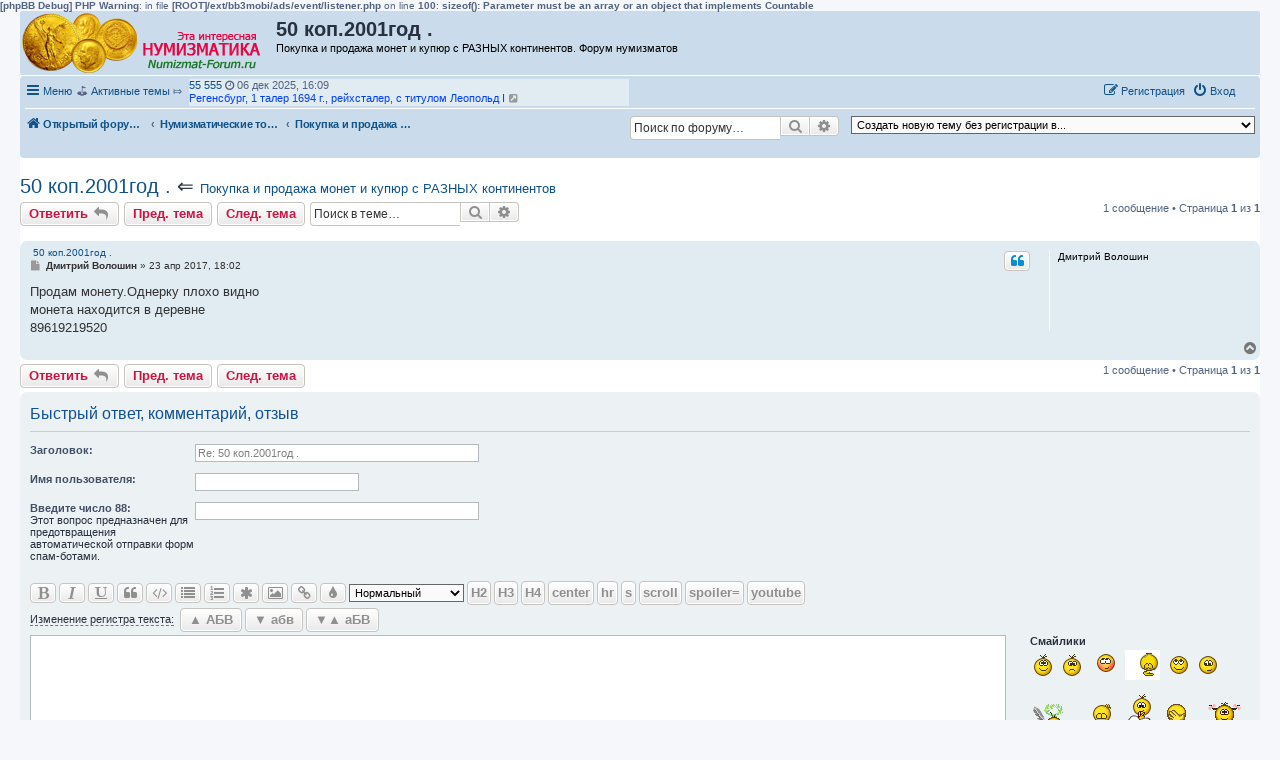

--- FILE ---
content_type: text/html; charset=UTF-8
request_url: https://numizmat-forum.ru/viewtopic.php?t=719
body_size: 20949
content:
<b>[phpBB Debug] PHP Warning</b>: in file <b>[ROOT]/ext/bb3mobi/ads/event/listener.php</b> on line <b>100</b>: <b>sizeof(): Parameter must be an array or an object that implements Countable</b><br />
<!DOCTYPE html>
<html dir="ltr" lang="ru">
<head>
<meta charset="utf-8" />
<meta http-equiv="X-UA-Compatible" content="IE=edge">
<meta name="viewport" content="width=device-width, initial-scale=1" />

<title>50 коп.2001год . - Форум нумизматов</title>

	<link rel="alternate" type="application/atom+xml" title="Канал - Форум нумизматов" href="/feed?sid=44bab35642701a0da15f833e79be6d28">			<link rel="alternate" type="application/atom+xml" title="Канал - Новые темы" href="/feed/topics?sid=44bab35642701a0da15f833e79be6d28">		<link rel="alternate" type="application/atom+xml" title="Канал - Форум - Покупка и продажа монет и купюр с РАЗНЫХ континентов" href="/feed/forum/16?sid=44bab35642701a0da15f833e79be6d28">	<link rel="alternate" type="application/atom+xml" title="Канал - Тема - 50 коп.2001год ." href="/feed/topic/719?sid=44bab35642701a0da15f833e79be6d28">	
	<link rel="canonical" href="https://numizmat-forum.ru/viewtopic.php?t=719">

<!--
	phpBB style name: prosilver
	Based on style:   prosilver (this is the default phpBB3 style)
	Original author:  Tom Beddard ( http://www.subBlue.com/ )
	Modified by:
-->

<link href="./assets/css/font-awesome.min.css?assets_version=139" rel="stylesheet">
<link href="./styles/prosilver/theme/stylesheet.css?assets_version=139" rel="stylesheet">
<link href="./styles/prosilver/theme/ru/stylesheet.css?assets_version=139" rel="stylesheet">




<!--[if lte IE 9]>
	<link href="./styles/prosilver/theme/tweaks.css?assets_version=139" rel="stylesheet">
<![endif]-->

	<link href="https://numizmat-forum.ru/ext/bb3mobi/highslide/highslide.css?assets_version=139" rel="stylesheet" type="text/css" media="screen">
<meta name="description" content="Продам монету.Однерку плохо видно монета находится в деревне 89619219520" />
	<script type="text/javascript" charset="utf-8">
function postimage_customize() {
	if (typeof postimage === "undefined") {
		return;
	}
	postimage.style = postimage.style || {};
	/* Specify different options for the same style separately */
	postimage.style.link["color"] = "red";
	postimage.style.link["text-decoration"] = "underline";
	postimage.style.link["font-size"] = "1.5em";

	/*postimage.style.icon["border"] = "1px solid black";*/
	postimage.style.container["padding"] = "2px";
	/* Add more customizations here as needed */
}
</script>
	
<link href="./ext/bb3mobi/exlinks/styles/all/theme/extlinks.css?assets_version=139" rel="stylesheet" media="screen" />
<link href="./ext/bb3mobi/inlineimg/styles/prosilver/theme/inlineimg.css?assets_version=139" rel="stylesheet" media="screen" />
<link href="./ext/boardtools/quickreply/styles/all/theme/quickreply_main.css?assets_version=139" rel="stylesheet" media="screen" />
<link href="./ext/boardtools/quickreply/styles/all/theme/quickreply.css?assets_version=139" rel="stylesheet" media="screen" />
<link href="./ext/crizzo/maxwidthswitch/styles/prosilver/theme/maxwidthswitch.css?assets_version=139" rel="stylesheet" media="screen" />
<link href="./ext/dmzx/newestmembers/styles/prosilver/theme/newestmembers.css?assets_version=139" rel="stylesheet" media="screen" />
<link href="./ext/galandas/lasttopics/styles/all/theme/style.css?assets_version=139" rel="stylesheet" media="screen" />
<link href="./ext/hifikabin/navbarsearch/styles/prosilver/theme/navbarsearch.css?assets_version=139" rel="stylesheet" media="screen" />
<link href="./ext/phpbb/collapsiblecategories/styles/all/theme/collapsiblecategories.css?assets_version=139" rel="stylesheet" media="screen" />
<link href="./ext/tatiana5/popuppm/styles/all/theme/popuppm.css?assets_version=139" rel="stylesheet" media="screen" />
<link href="./ext/wolfsblvt/highlightunreadposts/styles/all/theme/highlightunreadposts.css?assets_version=139" rel="stylesheet" media="screen" />
<link href="./ext/vse/similartopics/styles/prosilver/theme/similar.css?assets_version=139" rel="stylesheet" media="screen" />
<link href="./ext/vse/topicpreview/styles/all/theme/light.css?assets_version=139" rel="stylesheet" media="screen" />


<style type="text/css">
body { min-width: 840px; }
/* Profile Side Switcher FIX */
@media only screen and (max-width: 700px), only screen and (max-device-width: 700px) {
	.leftsided div.postbody {
		width: 79%!important;
		float: right!important;
	}
	.leftsided .postprofile {
		border-right: 1px solid #fff!important;
		padding-left: 4px;
		width: 20%!important;
		float: left!important;
	}
	.leftsided .postprofile dd, .leftsided .postprofile dt {
		margin: 0 12px 0 0!important;
	}
}
</style>
<script type="text/javascript">
	function countAdClick(id)
	{
		loadXMLDoc('?a=' + id);
	}

	function countAdView(id)
	{
		loadXMLDoc('?a=' + id);
	}

	function loadXMLDoc(url) {
		req = false;
		if(window.XMLHttpRequest) {
			try {
				req = new XMLHttpRequest();
			}
			catch(e) {
				req = false;
			}
		}
		else if(window.ActiveXObject) {
			try {
				req = new ActiveXObject("Msxml2.XMLHTTP");
			}
			catch(e) {
				try {
					req = new ActiveXObject("Microsoft.XMLHTTP");
				}
				catch(e) {
					req = false;
				}
			}
		}
		if(req) {
			req.open("GET", url, true);
			req.send(null);
		}
	}
</script><style type="text/css">
	.expand_quote {
		margin:1em 1px 1em 25px;
		padding:5px;
		text-align:center;
		cursor:pointer;
		position:relative;
		top:-30px;
		z-index:100;
		color:#105289;
		background:linear-gradient(to bottom, rgba(245,245,245,0) 0%, #f5f5f5 50%);
	}
</style>	<style type="text/css">
	<!--
		div.post.unreadpost, #unread + div.post.unreadpost {
			border-color: #EB6B15;
		}
	-->
	</style>

</head>
<body id="phpbb" class="nojs notouch section-viewtopic ltr ">


<div id="wrap" class="wrap">
	<a id="top" class="top-anchor" accesskey="t"></a>
	<div id="page-header">
		<div class="headerbar" role="banner">
					<div class="inner">

			<div id="site-description" class="site-description">
		<a id="logo" class="logo" href="./?sid=44bab35642701a0da15f833e79be6d28" title="Открытый форум нумизматов (без обязательной регистрации)">
					<span class="site_logo"></span>
				</a>
				<h1>50 коп.2001год .</h1>   
				<p>				   Покупка и продажа монет и купюр с РАЗНЫХ континентов. Форум нумизматов				   				</p>

				<p class="skiplink"><a href="#start_here">Перейти к содержимому</a></p>
			</div>









									
			</div>
					</div>
				<div class="navbar" role="navigation">
	<div class="inner">

	<ul id="nav-main" class="nav-main linklist" role="menubar">

		<li id="quick-links" class="quick-links dropdown-container responsive-menu" data-skip-responsive="true">
			<a href="#" class="dropdown-trigger">
				<i class="icon fa-bars fa-fw" aria-hidden="true"></i><span>Меню</span>
			</a>
			<div class="dropdown">
				<div class="pointer"><div class="pointer-inner"></div></div>
				<ul class="dropdown-contents" role="menu">
					
											<li class="separator"></li>
																									<li>
								<a href="./search.php?search_id=unanswered&amp;sid=44bab35642701a0da15f833e79be6d28" role="menuitem">
									<i class="icon fa-file-o fa-fw icon-gray" aria-hidden="true"></i><span>Темы без ответов</span>
								</a>
							</li>
							<li>
								<a href="./search.php?search_id=active_topics&amp;sid=44bab35642701a0da15f833e79be6d28" role="menuitem">
									<i class="icon fa-file-o fa-fw icon-blue" aria-hidden="true"></i><span>Активные темы</span>
								</a>
							</li>
							<li class="separator"></li>
							<li>
								<a href="./search.php?sid=44bab35642701a0da15f833e79be6d28" role="menuitem">
									<i class="icon fa-search fa-fw" aria-hidden="true"></i><span>Поиск</span>
								</a>
							</li>
					
										<li class="separator"></li>

					<a href="./viewtopic.php?t=719&amp;sid=44bab35642701a0da15f833e79be6d28&amp;ver=mobi" title="Мобильная версия"><img style="vertical-align: middle;" src="https://numizmat-forum.ru/ext/bb3mobi/MobileDevices/mobile.gif" alt="Мобильная версия" /> Мобильная версия</a>
				</ul>
			</div>
		</li>

		<li style="margin-top: 3px; margin-left: 20px;" class="rightside small-icon">
    
<div class="ulogin_form">
    <div data-uloginid="" data-ulogin="display=small&fields=first_name,last_name,email&optional=bdate,country,photo,city&providers=vkontakte,odnoklassniki,facebook,mailru&hidden=other&redirect_uri=https%3A%2F%2Fnumizmat-forum.ru%2Fulogin%2Flogin%3Fredirect%3Dhttps%253A%252F%252Fnumizmat-forum.ru%252Fviewtopic.php%253Ft%253D719&callback=uloginCallback"></div>
</div></li>
		﻿	﻿
			<li data-skip-responsive="true">
			&#9971; <a href="/search.php?search_id=active_topics">Активные темы</a> &#10503;

			</li>

			<li data-skip-responsive="true">
				<ul id="vertical-ticker">
                                                <li> <a style="color: #;" href="./memberlist.php?mode=viewprofile&amp;u=2743&amp;sid=44bab35642701a0da15f833e79be6d28">  55 555</a> <i class="fa fa-clock-o"></i> 06 дек 2025, 16:09&nbsp;<a href="./viewtopic.php?t=3682&amp;sid=44bab35642701a0da15f833e79be6d28" title="Регенсбург, 1 талер 1694 г., рейхсталер, с титулом Леопольд I"><span style="color: #0040FF">Регенсбург, 1 талер 1694 г., рейхсталер, с титулом Леопольд I</span></a> <a href="./viewtopic.php?p=8943&amp;sid=44bab35642701a0da15f833e79be6d28#p8943" title="Перейти к последнему сообщению"><i class="icon fa-external-link-square fa-fw icon-lightgray icon-md" aria-hidden="true"></i><span class="sr-only">Перейти к последнему сообщению</span></a></li>
                                                <li> <a style="color: #;" href="./memberlist.php?mode=viewprofile&amp;u=1&amp;sid=44bab35642701a0da15f833e79be6d28">  Анна_0037</a> <i class="fa fa-clock-o"></i> 05 ноя 2025, 21:32&nbsp;<a href="./viewtopic.php?t=3681&amp;sid=44bab35642701a0da15f833e79be6d28" title="Подскажите, сколько может стоить купюра 2014 год"><span style="color: #0040FF">Подскажите, сколько может стоить купюра 2014 год</span></a> <a href="./viewtopic.php?p=8942&amp;sid=44bab35642701a0da15f833e79be6d28#p8942" title="Перейти к последнему сообщению"><i class="icon fa-external-link-square fa-fw icon-lightgray icon-md" aria-hidden="true"></i><span class="sr-only">Перейти к последнему сообщению</span></a></li>
                                                <li> <a style="color: #;" href="./memberlist.php?mode=viewprofile&amp;u=1&amp;sid=44bab35642701a0da15f833e79be6d28">  Игорь 55</a> <i class="fa fa-clock-o"></i> 01 ноя 2025, 22:09&nbsp;<a href="./viewtopic.php?t=3680&amp;sid=44bab35642701a0da15f833e79be6d28" title="Тевтонский орден Мергентхайм, Иоганн Евстах, 1 талер 1625 Нюрнберг"><span style="color: #0040FF">Тевтонский орден Мергентхайм, Иоганн Евстах, 1 талер 1625 Нюрнберг</span></a> <a href="./viewtopic.php?p=8941&amp;sid=44bab35642701a0da15f833e79be6d28#p8941" title="Перейти к последнему сообщению"><i class="icon fa-external-link-square fa-fw icon-lightgray icon-md" aria-hidden="true"></i><span class="sr-only">Перейти к последнему сообщению</span></a></li>
                                                <li> <a style="color: #;" href="./memberlist.php?mode=viewprofile&amp;u=1&amp;sid=44bab35642701a0da15f833e79be6d28">  Игорь 55</a> <i class="fa fa-clock-o"></i> 01 ноя 2025, 16:11&nbsp;<a href="./viewtopic.php?t=3679&amp;sid=44bab35642701a0da15f833e79be6d28" title="Максимилиан III, 1 талер 1618, Рейхсталер, Тевтонец"><span style="color: #0040FF">Максимилиан III, 1 талер 1618, Рейхсталер, Тевтонец</span></a> <a href="./viewtopic.php?p=8940&amp;sid=44bab35642701a0da15f833e79be6d28#p8940" title="Перейти к последнему сообщению"><i class="icon fa-external-link-square fa-fw icon-lightgray icon-md" aria-hidden="true"></i><span class="sr-only">Перейти к последнему сообщению</span></a></li>
                                                <li> <a style="color: #;" href="./memberlist.php?mode=viewprofile&amp;u=1990&amp;sid=44bab35642701a0da15f833e79be6d28">  Слон</a> <i class="fa fa-clock-o"></i> 18 окт 2025, 11:02&nbsp;<a href="./viewtopic.php?t=3678&amp;sid=44bab35642701a0da15f833e79be6d28" title="Стоимость 15 рублей золото 1897 г."><span style="color: #0040FF">Стоимость 15 рублей золото 1897 г.</span></a> <a href="./viewtopic.php?p=8939&amp;sid=44bab35642701a0da15f833e79be6d28#p8939" title="Перейти к последнему сообщению"><i class="icon fa-external-link-square fa-fw icon-lightgray icon-md" aria-hidden="true"></i><span class="sr-only">Перейти к последнему сообщению</span></a></li>
                                                <li> <a style="color: #;" href="./memberlist.php?mode=viewprofile&amp;u=1990&amp;sid=44bab35642701a0da15f833e79be6d28">  Слон</a> <i class="fa fa-clock-o"></i> 15 окт 2025, 17:24&nbsp;<a href="./viewtopic.php?t=3677&amp;sid=44bab35642701a0da15f833e79be6d28" title="Сколько стоит сионтский рубль!!"><span style="color: #0040FF">Сколько стоит сионтский рубль!!</span></a> <a href="./viewtopic.php?p=8937&amp;sid=44bab35642701a0da15f833e79be6d28#p8937" title="Перейти к последнему сообщению"><i class="icon fa-external-link-square fa-fw icon-lightgray icon-md" aria-hidden="true"></i><span class="sr-only">Перейти к последнему сообщению</span></a></li>
                                                <li> <a style="color: #;" href="./memberlist.php?mode=viewprofile&amp;u=1990&amp;sid=44bab35642701a0da15f833e79be6d28">  Слон</a> <i class="fa fa-clock-o"></i> 02 окт 2025, 10:30&nbsp;<a href="./viewtopic.php?t=3676&amp;sid=44bab35642701a0da15f833e79be6d28" title="3 коп 1961"><span style="color: #0040FF">3 коп 1961</span></a> <a href="./viewtopic.php?p=8935&amp;sid=44bab35642701a0da15f833e79be6d28#p8935" title="Перейти к последнему сообщению"><i class="icon fa-external-link-square fa-fw icon-lightgray icon-md" aria-hidden="true"></i><span class="sr-only">Перейти к последнему сообщению</span></a></li>
                                                <li> <a style="color: #;" href="./memberlist.php?mode=viewprofile&amp;u=1&amp;sid=44bab35642701a0da15f833e79be6d28">  AlexFox</a> <i class="fa fa-clock-o"></i> 30 июл 2025, 19:36&nbsp;<a href="./viewtopic.php?t=3675&amp;sid=44bab35642701a0da15f833e79be6d28" title="Помогите с определением стоимости!)"><span style="color: #0040FF">Помогите с определением стоимости!)</span></a> <a href="./viewtopic.php?p=8933&amp;sid=44bab35642701a0da15f833e79be6d28#p8933" title="Перейти к последнему сообщению"><i class="icon fa-external-link-square fa-fw icon-lightgray icon-md" aria-hidden="true"></i><span class="sr-only">Перейти к последнему сообщению</span></a></li>
                                                <li> <a style="color: #;" href="./memberlist.php?mode=viewprofile&amp;u=1&amp;sid=44bab35642701a0da15f833e79be6d28">  AlexFox</a> <i class="fa fa-clock-o"></i> 30 июл 2025, 17:52&nbsp;<a href="./viewtopic.php?t=3674&amp;sid=44bab35642701a0da15f833e79be6d28" title="Помогите с определением стоимости!)"><span style="color: #0040FF">Помогите с определением стоимости!)</span></a> <a href="./viewtopic.php?p=8932&amp;sid=44bab35642701a0da15f833e79be6d28#p8932" title="Перейти к последнему сообщению"><i class="icon fa-external-link-square fa-fw icon-lightgray icon-md" aria-hidden="true"></i><span class="sr-only">Перейти к последнему сообщению</span></a></li>
                                                <li> <a style="color: #;" href="./memberlist.php?mode=viewprofile&amp;u=1990&amp;sid=44bab35642701a0da15f833e79be6d28">  Слон</a> <i class="fa fa-clock-o"></i> 13 июл 2025, 18:55&nbsp;<a href="./viewtopic.php?t=3673&amp;sid=44bab35642701a0da15f833e79be6d28" title="Брак монеты 2 рубля"><span style="color: #0040FF">Брак монеты 2 рубля</span></a> <a href="./viewtopic.php?p=8931&amp;sid=44bab35642701a0da15f833e79be6d28#p8931" title="Перейти к последнему сообщению"><i class="icon fa-external-link-square fa-fw icon-lightgray icon-md" aria-hidden="true"></i><span class="sr-only">Перейти к последнему сообщению</span></a></li>
                                                <li> <a style="color: #;" href="./memberlist.php?mode=viewprofile&amp;u=1990&amp;sid=44bab35642701a0da15f833e79be6d28">  Слон</a> <i class="fa fa-clock-o"></i> 13 июл 2025, 12:17&nbsp;<a href="./viewtopic.php?t=3592&amp;sid=44bab35642701a0da15f833e79be6d28" title="Доброго дня! Скажите, пожалуйста, сколько может стоить?"><span style="color: #0040FF">Доброго дня! Скажите, пожалуйста, сколько может стоить?</span></a> <a href="./viewtopic.php?p=8930&amp;sid=44bab35642701a0da15f833e79be6d28#p8930" title="Перейти к последнему сообщению"><i class="icon fa-external-link-square fa-fw icon-lightgray icon-md" aria-hidden="true"></i><span class="sr-only">Перейти к последнему сообщению</span></a></li>
                                                <li> <a style="color: #;" href="./memberlist.php?mode=viewprofile&amp;u=1&amp;sid=44bab35642701a0da15f833e79be6d28">  Франк</a> <i class="fa fa-clock-o"></i> 08 июл 2025, 06:54&nbsp;<a href="./viewtopic.php?t=3672&amp;sid=44bab35642701a0da15f833e79be6d28" title="Брак монеты"><span style="color: #0040FF">Брак монеты</span></a> <a href="./viewtopic.php?p=8928&amp;sid=44bab35642701a0da15f833e79be6d28#p8928" title="Перейти к последнему сообщению"><i class="icon fa-external-link-square fa-fw icon-lightgray icon-md" aria-hidden="true"></i><span class="sr-only">Перейти к последнему сообщению</span></a></li>
                                                <li> <a style="color: #;" href="./memberlist.php?mode=viewprofile&amp;u=2714&amp;sid=44bab35642701a0da15f833e79be6d28">  AndreiMinsk</a> <i class="fa fa-clock-o"></i> 19 июн 2025, 21:52&nbsp;<a href="./viewtopic.php?t=3593&amp;sid=44bab35642701a0da15f833e79be6d28" title="ООО &quot;Минский Коллекционер&quot;. Ваш партнер в продаже коллекционного материала!"><span style="color: #0040FF">ООО &quot;Минский Коллекционер&quot;. Ваш партнер в продаже коллекционного материала!</span></a> <a href="./viewtopic.php?p=8847&amp;sid=44bab35642701a0da15f833e79be6d28#p8847" title="Перейти к последнему сообщению"><i class="icon fa-external-link-square fa-fw icon-lightgray icon-md" aria-hidden="true"></i><span class="sr-only">Перейти к последнему сообщению</span></a></li>
                                                <li> <a style="color: #;" href="./memberlist.php?mode=viewprofile&amp;u=2712&amp;sid=44bab35642701a0da15f833e79be6d28">  nina</a> <i class="fa fa-clock-o"></i> 04 июн 2025, 13:48&nbsp;<a href="./viewtopic.php?t=2431&amp;sid=44bab35642701a0da15f833e79be6d28" title="Юбилейные и не только монеты на продажу"><span style="color: #0040FF">Юбилейные и не только монеты на продажу</span></a> <a href="./viewtopic.php?p=8845&amp;sid=44bab35642701a0da15f833e79be6d28#p8845" title="Перейти к последнему сообщению"><i class="icon fa-external-link-square fa-fw icon-lightgray icon-md" aria-hidden="true"></i><span class="sr-only">Перейти к последнему сообщению</span></a></li>
                                                <li> <a style="color: #;" href="./memberlist.php?mode=viewprofile&amp;u=1&amp;sid=44bab35642701a0da15f833e79be6d28">  Mx Token</a> <i class="fa fa-clock-o"></i> 26 май 2025, 16:22&nbsp;<a href="./viewtopic.php?t=3591&amp;sid=44bab35642701a0da15f833e79be6d28" title="Что за интересная монета?"><span style="color: #0040FF">Что за интересная монета?</span></a> <a href="./viewtopic.php?p=8844&amp;sid=44bab35642701a0da15f833e79be6d28#p8844" title="Перейти к последнему сообщению"><i class="icon fa-external-link-square fa-fw icon-lightgray icon-md" aria-hidden="true"></i><span class="sr-only">Перейти к последнему сообщению</span></a></li>
                                                </ul>
			</li>



				
			<li class="rightside"  data-skip-responsive="true">
			<a href="./ucp.php?mode=login&amp;redirect=viewtopic.php%3Ft%3D719&amp;sid=44bab35642701a0da15f833e79be6d28" title="Вход" accesskey="x" role="menuitem">
				<i class="icon fa-power-off fa-fw" aria-hidden="true"></i><span>Вход</span>
			</a>
		</li>
					<li class="rightside" data-skip-responsive="true">
				<a href="./ucp.php?mode=register&amp;sid=44bab35642701a0da15f833e79be6d28" role="menuitem">
					<i class="icon fa-pencil-square-o  fa-fw" aria-hidden="true"></i><span>Регистрация</span>
				</a>
			</li>
						</ul>

	<ul id="nav-breadcrumbs" class="nav-breadcrumbs linklist navlinks" role="menubar">
				
		
		<li class="breadcrumbs" itemscope itemtype="https://schema.org/BreadcrumbList">

			
							<span class="crumb" itemtype="https://schema.org/ListItem" itemprop="itemListElement" itemscope><a itemprop="item" href="./?sid=44bab35642701a0da15f833e79be6d28" accesskey="h" data-navbar-reference="index"><i class="icon fa-home fa-fw"></i><span itemprop="name">Открытый форум нумизматов (без обязательной регистрации)</span></a><meta itemprop="position" content="1" /></span>

											
								<span class="crumb" itemtype="https://schema.org/ListItem" itemprop="itemListElement" itemscope data-forum-id="29"><a itemprop="item" href="./viewforum.php?f=29&amp;sid=44bab35642701a0da15f833e79be6d28"><span itemprop="name">Нумизматические товары</span></a><meta itemprop="position" content="2" /></span>
															
								<span class="crumb" itemtype="https://schema.org/ListItem" itemprop="itemListElement" itemscope data-forum-id="16"><a itemprop="item" href="./viewforum.php?f=16&amp;sid=44bab35642701a0da15f833e79be6d28"><span itemprop="name">Покупка и продажа монет и купюр с РАЗНЫХ континентов</span></a><meta itemprop="position" content="3" /></span>
							
					</li>

		<li class="right rightside"><select onchange="document.location.href = this.options[this.selectedIndex].value;"><option value="-1">Создать новую тему без регистрации в...</option><option value="./posting.php?mode=post&amp;f=29&amp;sid=44bab35642701a0da15f833e79be6d28">Нумизматические товары</option><option value="./posting.php?mode=post&amp;f=16&amp;sid=44bab35642701a0da15f833e79be6d28">&nbsp; &nbsp;Покупка и продажа монет и купюр с РАЗНЫХ континентов</option><option value="./posting.php?mode=post&amp;f=15&amp;sid=44bab35642701a0da15f833e79be6d28">&nbsp; &nbsp;&nbsp; &nbsp;Оценка стоимости монет</option><option value="./posting.php?mode=post&amp;f=30&amp;sid=44bab35642701a0da15f833e79be6d28" disabled="disabled" class="disabled-option">&nbsp; &nbsp;Покупка, продажа нумизматической литературы</option><option value="./posting.php?mode=post&amp;f=31&amp;sid=44bab35642701a0da15f833e79be6d28" disabled="disabled" class="disabled-option">&nbsp; &nbsp;Покупка, продажа прочих нумизматических товаров</option><option value="./posting.php?mode=post&amp;f=18&amp;sid=44bab35642701a0da15f833e79be6d28">Что за монета? Что за купюра?</option><option value="./posting.php?mode=post&amp;f=33&amp;sid=44bab35642701a0da15f833e79be6d28">&nbsp; &nbsp;Что за монета? Что за купюра?</option><option value="./posting.php?mode=post&amp;f=28&amp;sid=44bab35642701a0da15f833e79be6d28">Русские монеты</option><option value="./posting.php?mode=post&amp;f=27&amp;sid=44bab35642701a0da15f833e79be6d28" disabled="disabled" class="disabled-option">&nbsp; &nbsp;Покупка и продажа РОССИЙСКИХ и СОВЕТСКИХ монет и купюр</option><option value="./posting.php?mode=post&amp;f=49&amp;sid=44bab35642701a0da15f833e79be6d28" disabled="disabled" class="disabled-option">&nbsp; &nbsp;Оценка стоимости РОССИЙСКИХ и СОВЕТСКИХ монет и купюр</option><option value="./posting.php?mode=post&amp;f=34&amp;sid=44bab35642701a0da15f833e79be6d28">Монеты и купюры Европы</option><option value="./posting.php?mode=post&amp;f=17&amp;sid=44bab35642701a0da15f833e79be6d28" disabled="disabled" class="disabled-option">&nbsp; &nbsp;Покупка и продажа ЕВРОПЕЙСКИХ монет и купюр</option><option value="./posting.php?mode=post&amp;f=35&amp;sid=44bab35642701a0da15f833e79be6d28" disabled="disabled" class="disabled-option">&nbsp; &nbsp;Оценка стоимости ЕВРОПЕЙСКИХ монет и купюр</option><option value="./posting.php?mode=post&amp;f=36&amp;sid=44bab35642701a0da15f833e79be6d28">Монеты и купюры Азии</option><option value="./posting.php?mode=post&amp;f=37&amp;sid=44bab35642701a0da15f833e79be6d28" disabled="disabled" class="disabled-option">&nbsp; &nbsp;Покупка и продажа АЗИАТСКИХ монет и купюр</option><option value="./posting.php?mode=post&amp;f=38&amp;sid=44bab35642701a0da15f833e79be6d28" disabled="disabled" class="disabled-option">&nbsp; &nbsp;Оценка стоимости АЗИАТСКИХ монет и купюр</option><option value="./posting.php?mode=post&amp;f=39&amp;sid=44bab35642701a0da15f833e79be6d28">Монеты и купюры Северной Америки</option><option value="./posting.php?mode=post&amp;f=40&amp;sid=44bab35642701a0da15f833e79be6d28" disabled="disabled" class="disabled-option">&nbsp; &nbsp;Покупка и продажа СЕВЕРОАМЕРИКАНСКИХ монет и купюр</option><option value="./posting.php?mode=post&amp;f=21&amp;sid=44bab35642701a0da15f833e79be6d28" disabled="disabled" class="disabled-option">&nbsp; &nbsp;Оценка стоимости СЕВЕРОАМЕРИКАНСКИХ монет и купюр</option><option value="./posting.php?mode=post&amp;f=41&amp;sid=44bab35642701a0da15f833e79be6d28">Монеты и купюры Южной Америки</option><option value="./posting.php?mode=post&amp;f=42&amp;sid=44bab35642701a0da15f833e79be6d28" disabled="disabled" class="disabled-option">&nbsp; &nbsp;Покупка и продажа ЮЖНОАМЕРИКАНСКИХ монет и купюр</option><option value="./posting.php?mode=post&amp;f=22&amp;sid=44bab35642701a0da15f833e79be6d28" disabled="disabled" class="disabled-option">&nbsp; &nbsp;Оценка стоимости ЮЖНОАМЕРИКАНСКИХ монет и купюр</option><option value="./posting.php?mode=post&amp;f=43&amp;sid=44bab35642701a0da15f833e79be6d28">Монеты и купюры Центральной Америки</option><option value="./posting.php?mode=post&amp;f=44&amp;sid=44bab35642701a0da15f833e79be6d28" disabled="disabled" class="disabled-option">&nbsp; &nbsp;Покупка и продажа ЦЕНТРАЛЬНОАМЕРИКАНСКИХ монет и купюр</option><option value="./posting.php?mode=post&amp;f=23&amp;sid=44bab35642701a0da15f833e79be6d28" disabled="disabled" class="disabled-option">&nbsp; &nbsp;Оценка стоимости ЦЕНТРАЛЬНОАМЕРИКАНСКИХ монет и купюр</option><option value="./posting.php?mode=post&amp;f=45&amp;sid=44bab35642701a0da15f833e79be6d28">Монеты и купюры Африки</option><option value="./posting.php?mode=post&amp;f=46&amp;sid=44bab35642701a0da15f833e79be6d28" disabled="disabled" class="disabled-option">&nbsp; &nbsp;Покупка и продажа АФРИКАНСКИХ монет и купюр</option><option value="./posting.php?mode=post&amp;f=20&amp;sid=44bab35642701a0da15f833e79be6d28" disabled="disabled" class="disabled-option">&nbsp; &nbsp;Оценка стоимости АФРИКАНСКИХ монет и купюр</option><option value="./posting.php?mode=post&amp;f=47&amp;sid=44bab35642701a0da15f833e79be6d28">Монеты и купюры Австралии и Океании</option><option value="./posting.php?mode=post&amp;f=48&amp;sid=44bab35642701a0da15f833e79be6d28" disabled="disabled" class="disabled-option">&nbsp; &nbsp;Покупка и продажа АВСТРАЛИЙСКИХ и ОКЕАНИЧЕСКИХ монет и купюр</option><option value="./posting.php?mode=post&amp;f=19&amp;sid=44bab35642701a0da15f833e79be6d28" disabled="disabled" class="disabled-option">&nbsp; &nbsp;Оценка стоимости АВСТРАЛИЙСКИХ и ОКЕАНИЧЕСКИХ монет и купюр</option><option value="./posting.php?mode=post&amp;f=26&amp;sid=44bab35642701a0da15f833e79be6d28">Нумизматическая литература</option><option value="./posting.php?mode=post&amp;f=24&amp;sid=44bab35642701a0da15f833e79be6d28" disabled="disabled" class="disabled-option">&nbsp; &nbsp;Нумизматическая литература</option><option value="./posting.php?mode=post&amp;f=5&amp;sid=44bab35642701a0da15f833e79be6d28">Беседка для нумизматов</option><option value="./posting.php?mode=post&amp;f=9&amp;sid=44bab35642701a0da15f833e79be6d28" disabled="disabled" class="disabled-option">&nbsp; &nbsp;Монетный двор</option><option value="./posting.php?mode=post&amp;f=25&amp;sid=44bab35642701a0da15f833e79be6d28">Вопросы и предложения по работе форума</option></select></li>	<li id="search-box" class="search-box rightside responsive-hide">
		<form action="./search.php?sid=44bab35642701a0da15f833e79be6d28" method="get" id="search">
	<fieldset>
		<input name="keywords" id="keyword" type="search" maxlength="128" title="Ключевые слова" class="inputbox search tiny" size="20" value="" placeholder="Поиск по форуму…" >
			<button class="button button-search" type="submit" title="Поиск">
			<i class="icon fa-search fa-fw" aria-hidden="true"></i><span class="sr-only">Поиск</span>
			</button>
		<a href="./search.php?sid=44bab35642701a0da15f833e79be6d28" class="button button-search-end" title="Расширенный поиск">
			<i class="icon fa-cog fa-fw" aria-hidden="true"></i><span class="sr-only">Расширенный поиск</span>
		</a>
	</fieldset>
</form>
	</li>
	<li class="rightside responsive-search">
		<a href="./search.php?sid=44bab35642701a0da15f833e79be6d28" title="Параметры расширенного поиска" role="menuitem">
			<i class="icon fa-search fa-fw" aria-hidden="true"></i><span class="sr-only">Поиск</span>
		</a>
	</li>

			</ul>

	</div>
</div>
	</div>

	<style type="text/css">
    #ulogin-message-box {
        font-size: 12px;
        background-color: #ECF1F3;
        padding: 5px 10px;
        border-radius: 7px;
        margin: 3px 0;
        display: none;
    }

    #ulogin-message-box.message_error {
        background-color: #EFC0C0;
    }

    #ulogin-message-box.message_success {
        background-color: #ECF3ED;
    }
</style>

<div id="ulogin-message-box"></div>
	<a id="start_here" class="anchor"></a>
	<div id="page-body" class="page-body" role="main">
		
		


	

<h2 class="topic-title"><a href="./viewtopic.php?t=719&amp;sid=44bab35642701a0da15f833e79be6d28">50 коп.2001год .</a> &lArr; <font size = "2"><a href="./viewforum.php?f=16&amp;sid=44bab35642701a0da15f833e79be6d28">Покупка и продажа монет и купюр с РАЗНЫХ континентов</a> </font></h2>
<!-- NOTE: remove the style="display: none" when you want to have the forum description on the topic body -->
<div style="display: none !important;">Если вы хотите купить, продать или обменять монеты и купюры из стран сразу нескольких континентов, то напишите в этом разделе<br /></div>


<div class="action-bar bar-top">
	
			<a href="./posting.php?mode=reply&amp;t=719&amp;sid=44bab35642701a0da15f833e79be6d28" class="button" title="Ответить">
							<span>Ответить</span> <i class="icon fa-reply fa-fw" aria-hidden="true"></i>
					</a>
	
	<a href="./viewtopic.php?t=719&amp;view=previous&amp;sid=44bab35642701a0da15f833e79be6d28" class="button" title="Пред. тема">Пред. тема</a><a href="./viewtopic.php?t=719&amp;view=next&amp;sid=44bab35642701a0da15f833e79be6d28" class="button" title="След. тема">След. тема</a>
		
			<div class="search-box" role="search">
			<form method="get" id="topic-search" action="./search.php?sid=44bab35642701a0da15f833e79be6d28">
			<fieldset>
				<input class="inputbox search tiny"  type="search" name="keywords" id="search_keywords" size="20" placeholder="Поиск в теме…" />
				<button class="button button-search" type="submit" title="Поиск">
					<i class="icon fa-search fa-fw" aria-hidden="true"></i><span class="sr-only">Поиск</span>
				</button>
				<a href="./search.php?sid=44bab35642701a0da15f833e79be6d28" class="button button-search-end" title="Расширенный поиск">
					<i class="icon fa-cog fa-fw" aria-hidden="true"></i><span class="sr-only">Расширенный поиск</span>
				</a>
				<input type="hidden" name="t" value="719" />
<input type="hidden" name="sf" value="msgonly" />
<input type="hidden" name="sid" value="44bab35642701a0da15f833e79be6d28" />

			</fieldset>
			</form>
		</div>
	
				

			<div class="pagination">
			1 сообщение
							&bull; Страница <strong>1</strong> из <strong>1</strong>
					</div>
		</div>




	<div id="qr_posts">
<div class="post-container">
		<div id="p1143" class="post has-profile bg2">
		<div class="inner">

		<dl class="postprofile" id="profile1143">
			<dt class="no-profile-rank no-avatar">
				<div class="avatar-container">
																			</div>
								<strong><span class="username">Дмитрий Волошин</span></strong>							</dt>

									
						
		
						
						
		</dl>

		<div class="postbody">
						<div id="post_content1143">

						   &nbsp;<a href="./viewtopic.php?p=1143&amp;sid=44bab35642701a0da15f833e79be6d28#p1143">50 коп.2001год .</a>
													<ul class="post-buttons">
																																									<li>
							<a href="./posting.php?mode=quote&amp;p=1143&amp;sid=44bab35642701a0da15f833e79be6d28" title="Ответить с цитатой" class="button button-icon-only">
								<i class="icon fa-quote-left fa-fw" aria-hidden="true"></i><span class="sr-only">Цитата</span>
							</a>
						</li>
															</ul>
							
						<p class="author">
									<a class="unread" href="./viewtopic.php?p=1143&amp;sid=44bab35642701a0da15f833e79be6d28#p1143" title="Сообщение">
						<i class="icon fa-file fa-fw icon-lightgray icon-md" aria-hidden="true"></i><span class="sr-only">Сообщение</span>
					</a>
								<span class="responsive-hide"> <strong><span class="username">Дмитрий Волошин</span></strong> &raquo; </span><time datetime="2017-04-23T15:02:42+00:00">23 апр 2017, 18:02</time>
			</p>
			
			
			
			<div class="content">Продам монету.Однерку плохо видно<br>
монета находится в деревне<br>
89619219520</div>

			
			
									
						<div id='list_thanks1143'>
</div>
<div id='div_post_reput1143'>
</div>
			
						</div>

		</div>

				<div class="back2top">
						<a href="#top" class="top" title="Вернуться к началу">
				<i class="icon fa-chevron-circle-up fa-fw icon-gray" aria-hidden="true"></i>
				<span class="sr-only">Вернуться к началу</span>
			</a>
					</div>
		
		</div>
	</div>

	<pre id="qr_time1143" style="display: none;">1492959762</pre>
<pre id="qr_author_p1143" style="display: none;" data-id="1">Дмитрий Волошин</pre>
<pre id="decoded_p1143" style="display: none;">Продам монету.Однерку плохо видно<br />монета находится в деревне<br />89619219520</pre>
</div></div>
<div id="qr_temp_container" style="display: none;"></div>



	<div class="action-bar bar-bottom">
	
			<a href="./posting.php?mode=reply&amp;t=719&amp;sid=44bab35642701a0da15f833e79be6d28" class="button" title="Ответить">
							<span>Ответить</span> <i class="icon fa-reply fa-fw" aria-hidden="true"></i>
					</a>
		<a href="./viewtopic.php?t=719&amp;view=previous&amp;sid=44bab35642701a0da15f833e79be6d28" class="button" title="Пред. тема">Пред. тема</a><a href="./viewtopic.php?t=719&amp;view=next&amp;sid=44bab35642701a0da15f833e79be6d28" class="button" title="След. тема">След. тема</a>

	
	
	
	
				

			<div class="pagination">
			1 сообщение
							&bull; Страница <strong>1</strong> из <strong>1</strong>
					</div>
	</div>

	<form method="post" action="./posting.php?mode=reply&amp;f=16&amp;t=719&amp;sid=44bab35642701a0da15f833e79be6d28" id="qr_postform">
	<div class="panel">
		<div class="inner">
				<h2 class="quickreply-title">Быстрый ответ, комментарий, отзыв</h2>
				<fieldset class="fields1">
									<dl style="clear: left;">
						<dt><label for="subject">Заголовок:</label></dt>
						<dd><input type="text" name="subject" id="subject" size="45" maxlength="124" tabindex="2" value="Re: 50 коп.2001год ." class="inputbox autowidth" /></dd>
					</dl>
					<input type="hidden" name="subject" value="Re: 50 коп.2001год ." />

<dl style="clear: left;">
	<dt><label for="username">Имя пользователя:</label></dt>
	<dd><input type="text" tabindex="1" name="username" id="username" size="25" value="" class="inputbox autowidth" /></dd>
</dl>

<div id="qr_captcha_container">

	<dl>
	<dt><label>Ввeдите  число  88:</label><br /><span>Этот вопрос предназначен для предотвращения автоматической отправки форм спам-ботами.</span></dt>
	<dd class="captcha">
		<input type="text" tabindex="3" name="qa_answer" id="answer" size="45"  class="inputbox autowidth" title="Ответ" />
		<input type="hidden" name="qa_confirm_id" id="qa_confirm_id" value="bfbae43998a5d04bd619effe71243bb9" />
	</dd>
	</dl>

</div>

<script>
	var form_name = 'qr_postform';
	var text_name = 'message';
	var load_draft = false;
	var upload = false;

	// Define the bbCode tags
	var bbcode = new Array();
	var bbtags = new Array('[b]','[/b]','[i]','[/i]','[u]','[/u]','[quote]','[/quote]','[code]','[/code]','[list]','[/list]','[list=]','[/list]','[img]','[/img]','[url]','[/url]','[flash=]', '[/flash]','[size=]','[/size]', '[H2]', '[/H2]', '[H3]', '[/H3]', '[H4]', '[/H4]', '[center]', '[/center]', '[hr]', '[/hr]', '[s]', '[/s]', '[scroll]', '[/scroll]', '[spoiler=]', '', '[youtube]', '[/youtube]');
	var imageTag = false;

	function change_palette()
	{
		phpbb.toggleDisplay('colour_palette');
		e = document.getElementById('colour_palette');

		if (e.style.display == 'block')
		{
			document.getElementById('bbpalette').value = 'Скрыть панель цветов';
		}
		else
		{
			document.getElementById('bbpalette').value = 'Цвет шрифта';
		}
	}

	function qr_formatToggle(s)
	{
		var t = '', sc = s.length, c;
		for (i = 0; i < sc; i++)
		{
			c = s.charAt(i);
			if (c.toLowerCase() == c) c = c.toUpperCase();
			else if (c.toUpperCase() == c) c = c.toLowerCase();
			t += c;
		}
		return t;
	}
    // param: reg = 0 - lowercase, reg = 1 - uppercase, reg = 2 - inverse
	function qr_updateCase(reg)
	{
		var buf = '', selection = null, start, end;
		var txtarea = document.forms[form_name].elements[text_name];

		if (document.selection) {
			selection = document.selection.createRange();
			buf = selection.text;
		}
		else if (typeof (txtarea.selectionStart) == "number") {
			start = txtarea.selectionStart;
			end = txtarea.selectionEnd;
			if (start != end)  buf = txtarea.value.substr(start, end - start);
			else buf = txtarea.value;
		}
		else {
			buf = txtarea.value;
		}

		switch (parseInt(reg)) {
			case 0: buf = buf.toLowerCase(); break;
			case 1: buf = buf.toUpperCase(); break;
			case 2: buf = qr_formatToggle(buf); break;
		}

		if (selection) {
			selection.text = buf;
		}
		else if (start != end) {
			txtarea.value = txtarea.value.substr(0, start) + buf + txtarea.value.substr(end);
		}
		else {
			txtarea.value = buf;
		}
		txtarea.focus();
	}
</script>

<div id="colour_palette" style="display: none;">
	<dl style="clear: left;">
		<dt><label>Цвет шрифта:</label></dt>
		<dd id="color_palette_placeholder" class="color_palette_placeholder" data-color-palette="h" data-height="12" data-width="15" data-bbcode="true"></dd>
	</dl>
</div>

<div id="format-buttons" class="format-buttons">
	<button type="button" class="button button-icon-only bbcode-b" accesskey="b" name="addbbcode0" value=" B " onclick="bbstyle(0)" title="Жирный текст: [b]текст[/b]">
		<i class="icon fa-bold fa-fw" aria-hidden="true"></i>
	</button>
	<button type="button" class="button button-icon-only bbcode-i" accesskey="i" name="addbbcode2" value=" i " onclick="bbstyle(2)" title="Наклонный текст: [i]текст[/i]">
		<i class="icon fa-italic fa-fw" aria-hidden="true"></i>
	</button>
	<button type="button" class="button button-icon-only bbcode-u" accesskey="u" name="addbbcode4" value=" u " onclick="bbstyle(4)" title="Подчёркнутый текст: [u]текст[/u]">
		<i class="icon fa-underline fa-fw" aria-hidden="true"></i>
	</button>
		<button type="button" class="button button-icon-only bbcode-quote" accesskey="q" name="addbbcode6" value="Quote" onclick="bbstyle(6)" title="Цитата: [quote]текст[/quote]">
		<i class="icon fa-quote-left fa-fw" aria-hidden="true"></i>
	</button>
		<button type="button" class="button button-icon-only bbcode-code" accesskey="c" name="addbbcode8" value="Code" onclick="bbstyle(8)" title="Код: [code]code[/code]">
		<i class="icon fa-code fa-fw" aria-hidden="true"></i>
	</button>
	<button type="button" class="button button-icon-only bbcode-list" accesskey="l" name="addbbcode10" value="List" onclick="bbstyle(10)" title="Список: [list][*]текст[/list]">
		<i class="icon fa-list fa-fw" aria-hidden="true"></i>
	</button>
	<button type="button" class="button button-icon-only bbcode-list-" accesskey="o" name="addbbcode12" value="List=" onclick="bbstyle(12)" title="Упорядоченный список: [list=1][*]Пункт первый[/list] или [list=a][*]Пункт a[/list]">
		<i class="icon fa-list-ol fa-fw" aria-hidden="true"></i>
	</button>
	<button type="button" class="button button-icon-only bbcode-asterisk" accesskey="y" name="addlistitem" value="[*]" onclick="bbstyle(-1)" title="Элемент списка: [*]текст">
		<i class="icon fa-asterisk fa-fw" aria-hidden="true"></i>
	</button>
		<button type="button" class="button button-icon-only bbcode-img" accesskey="p" name="addbbcode14" value="Img" onclick="bbstyle(14)" title="Вставить изображение: [img]http://image_url[/img]">
		<i class="icon fa-image fa-fw" aria-hidden="true"></i>
	</button>
			<button type="button" class="button button-icon-only bbcode-url" accesskey="w" name="addbbcode16" value="URL" onclick="bbstyle(16)" title="Вставить ссылку: [url]http://url[/url] или [url=http://url]Текст ссылки[/url]">
		<i class="icon fa-link fa-fw" aria-hidden="true"></i>
	</button>
			<button type="button" class="button button-icon-only bbcode-color" name="bbpalette" id="bbpalette" value="Цвет шрифта" onclick="change_palette();" title="Цвет шрифта: [color=red]текст[/color] или [color=#FF0000]текст[/color]">
		<i class="icon fa-tint fa-fw" aria-hidden="true"></i>
	</button>
	<select name="addbbcode20" class="bbcode-size" onchange="bbfontstyle('[size=' + this.form.addbbcode20.options[this.form.addbbcode20.selectedIndex].value + ']', '[/size]');this.form.addbbcode20.selectedIndex = 2;" title="Размер шрифта: [size=85]маленький шрифт[/size]">
		<option value="50">Очень маленький</option>
		<option value="85">Маленький</option>
		<option value="100" selected="selected">Нормальный</option>
					<option value="150">Большой</option>
							<option value="200">Огромный</option>
						</select>

	
		<button type="button" class="button button-secondary bbcode-H2" name="addbbcode22" value="H2" onclick="bbstyle(22)" title="Заголовок второго уровня: [h2]текст[/h2]">
  		H2
  	</button>
		<button type="button" class="button button-secondary bbcode-H3" name="addbbcode24" value="H3" onclick="bbstyle(24)" title="Заголовок третьего уровня: [h3]текст[/h3]">
  		H3
  	</button>
		<button type="button" class="button button-secondary bbcode-H4" name="addbbcode26" value="H4" onclick="bbstyle(26)" title="Заголовок четвёртого уровня: [h4]текст[/h4]">
  		H4
  	</button>
		<button type="button" class="button button-secondary bbcode-center" name="addbbcode28" value="center" onclick="bbstyle(28)" title="По центру: [center]текст[/center]">
  		center
  	</button>
		<button type="button" class="button button-secondary bbcode-hr" name="addbbcode30" value="hr" onclick="bbstyle(30)" title="">
  		hr
  	</button>
		<button type="button" class="button button-secondary bbcode-s" name="addbbcode32" value="s" onclick="bbstyle(32)" title="Зачёркнутый текст: [s]текст[/s]">
  		s
  	</button>
		<button type="button" class="button button-secondary bbcode-scroll" name="addbbcode34" value="scroll" onclick="bbstyle(34)" title="">
  		scroll
  	</button>
		<button type="button" class="button button-secondary bbcode-spoiler-" name="addbbcode36" value="spoiler=" onclick="bbstyle(36)" title="Скрытый текст: [spoiler=заголовок]текст[/spoiler]">
  		spoiler=
  	</button>
		<button type="button" class="button button-secondary bbcode-youtube" name="addbbcode38" value="youtube" onclick="bbstyle(38)" title="Вставить видео из Youtube. Между тэгами вставьте ID - символы, которые в ссылке после v=. Например, [youtube]eSdLpdW7re3[/youtube]">
  		youtube
  	</button>
	</div>
<div id="register-and-translit">
	<abbr style="border-bottom:1px dashed #777; cursor:help;" title="Для изменения регистра выделите часть текста и нажмите нужную кнопку">Изменение регистра текста:</abbr>&nbsp;
	<input type="button" class="button button-secondary" accesskey="t" name="uppercase" value="&#9650; АБВ" onclick="qr_updateCase(1)"  title="ВЕРХНИЙ РЕГИСТР" />
    <input type="button" class="button button-secondary" accesskey="t" name="lowercase" value="&#9660; абв" onclick="qr_updateCase(0)"  title="нижний регистр" />
	<input type="button" class="button button-secondary" accesskey="t" name="inverscase" value="&#9660;&#9650; аБВ" onclick="qr_updateCase(2)"  title="иНВЕРСИЯ рЕГИСТРА" />
</div>
	<div id="smiley-box" class="smiley-box">
							<strong>Смайлики</strong><br />
							<a href="#" onclick="insert_text(':)', true); return false;"><img src="./images/smilies/smile.gif" width="20" height="24" alt=":)" title="Smile" /></a>
							<a href="#" onclick="insert_text(':(', true); return false;"><img src="./images/smilies/sad.gif" width="20" height="24" alt=":(" title="Sad" /></a>
							<a href="#" onclick="insert_text(':oops:', true); return false;"><img src="./images/smilies/blush.gif" width="25" height="25" alt=":oops:" title="Embarassed" /></a>
							<a href="#" onclick="insert_text(':chelo:', true); return false;"><img src="./images/smilies/chelobiting.gif" width="35" height="30" alt=":chelo:" title="Thanks" /></a>
							<a href="#" onclick="insert_text(':roll:', true); return false;"><img src="./images/smilies/rolleyes.gif" width="20" height="20" alt=":roll:" title="Rolling Eyes" /></a>
							<a href="#" onclick="insert_text(':wink:', true); return false;"><img src="./images/smilies/wink.gif" width="20" height="20" alt=":wink:" title="Wink" /></a>
							<a href="#" onclick="insert_text(':muza:', true); return false;"><img src="./images/smilies/smile34.gif" width="48" height="55" alt=":muza:" title="Muza" /></a>
							<a href="#" onclick="insert_text(':sorry:', true); return false;"><img src="./images/smilies/sorry.gif" width="24" height="22" alt=":sorry:" title="Sorry" /></a>
							<a href="#" onclick="insert_text(':read:', true); return false;"><img src="./images/smilies/smile235.gif" width="35" height="45" alt=":read:" title="Read" /></a>
							<a href="#" onclick="insert_text('*x)', true); return false;"><img src="./images/smilies/facepalmm.gif" width="19" height="19" alt="*x)" title="facepalm" /></a>
							<a href="#" onclick="insert_text(':euro:', true); return false;"><img src="./images/smilies/euro.gif" width="48" height="29" alt=":euro:" title="Евро" /></a>
										<br /><a href="./posting.php?mode=smilies&amp;f=16&amp;sid=44bab35642701a0da15f833e79be6d28" onclick="popup(this.href, 300, 350, '_phpbbsmilies'); return false;">Ещё смайлики…</a>
					</div>
				<div id="message-box" class="message-box">
					<textarea style="height: 9em;" name="message" rows="7" cols="76" tabindex="3" class="inputbox"></textarea>
				</div>
				<script type="text/javascript" src="//mod.postimage.org/phpbb3-russian-hotlink.js" charset="utf-8"></script>
				</fieldset>
				<fieldset class="submit-buttons">
					<input type="hidden" name="spare_token" value="158e9deda0cd46094ba293c5dc548f574ff9294fd5df733f0f72907eabed2689b03e75be3736160f8be4fca2c502c61b2e4b" />
<input type="hidden" name="form_token_name" value="posting" />
<input type="hidden" name="form_token_session_id" value="44bab35642701a0da15f833e79be6d28" />
<input type="hidden" name="form_token_token_hash" value="54cd61b" />
<input type="hidden" name="form_token_now_hash" value="841f3080" />
<input type="hidden" name="creation_time" value="1769111141" />
<input type="hidden" name="form_token" value="158e9deda0cd46094ba293c5dc548f574ff9294fd5df733f0f72907eabed2689b03e75be3736160f8be4fca2c502c61b2e4b" />
<script type="text/javascript">// <![CDATA[

	var name_1319420645_form_tokens = document.getElementsByName("form_token");
	var name_1319420645_spare_tokens = document.getElementsByName("spare_token");

	var dec_1319420645_form_tokens = function() {
		for ( var i=0; i<name_1319420645_form_tokens.length; i++ ) {
			name_1319420645_form_tokens[i].value = name_1319420645_form_tokens[i].value.replace(/158e9deda0cd46094ba293c5dc548f5|e3736160f8be4fca2c502c61b2e4b/g, '');
		}
		for ( var i=0; i<name_1319420645_spare_tokens.length; i++ ) {
			name_1319420645_spare_tokens[i].value = name_1319420645_spare_tokens[i].value.replace(/158e9deda0cd46094ba293c5dc548f5|e3736160f8be4fca2c502c61b2e4b/g, '');
		}
	}

	dec_1319420645_form_tokens();

// ]]></script>


					<input type="hidden" name="topic_cur_post_id" value="1143" />
<input type="hidden" name="lastclick" value="1769111141" />
<input type="hidden" name="topic_id" value="719" />
<input type="hidden" name="forum_id" value="16" />
<input type="hidden" name="lastclick" value="1769111141" />

					<input type="submit" accesskey="f" tabindex="6" name="preview" value="Стандартный ответ &amp; предпросмотр" class="button2" id="qr_full_editor" />&nbsp;
					<input type="submit" accesskey="s" tabindex="7" name="post" value="Отправить" class="button1" />&nbsp;
				</fieldset>
		</div>
	</div>
</form>


<div id="qr_message" style="display: none;"></div>
<script>
var quickreply = {};

// External plugins compatible with QuickReply.
quickreply.plugins = {
	abbc3: false,
	liveSearch: false,
	reCAPTCHA2: false,
	seo: false,
	qrBoardUrl: 'https://numizmat-forum.ru/'
};

// Configuration settings for QuickReply.
quickreply.settings = {
	ajaxPagination: true,
	ajaxSubmit: false,
	allowBBCode: true,
	allowedGuest: true,
	attachBox: false,
	colouredNick: true,
	ctrlEnterNotice: true,
	enableBBCode: true,
	enableComma: true,
	enableScroll: true,
	enableWarning: false,
	fixEmptyForm: true,
	formType: 0,
	fullQuote: true,
	fullQuoteAllowed: false,
	hideSubjectBox: false,
	lastQuote: true,
	pluploadEnabled: false,
	quickNick: true,
	quickNickString: false,
	quickNickUserType: false,
	quickNickRef: true,
	quickNickPM: true,
	quickQuote: true,
	quickQuoteButton: true,
	saveReply: true,
	scrollInterval: 0,
	softScroll: false,
	unchangedSubject: true};

// Useful variables for QuickReply.
quickreply.editor = {
	attachPanel: '#attach-panel',
	currentPost: '',
	mainForm: '#qr_postform',
	messageStorage: '#qr_message',
	postSelector: 'div.post',
	postTitleSelector: '.postbody div h3:first',
	profileLinkSelector: 'a.username, a.username-coloured',
	profileNoLinkSelector: 'span.username, span.username-coloured',
	tempContainer: '#qr_temp_container',
	textareaSelector: '#qr_postform #message-box textarea',
	unreadPostSelector: '.unreadpost',
	viewtopicLink: './viewtopic.php?t=719&amp;sid=44bab35642701a0da15f833e79be6d28'
};

// Global functions for QuickReply.
quickreply.functions = {
	/**
	 * Converts RGB function to the hex string.
	 *
	 * @param  color Color in RGB function format
	 * @returns 
	 */
	getHexColor: function(color) {
		color = color.replace(/\s/g, "");
		var colorRGB = color.match(/^rgb\((\d{1,3}[%]?),(\d{1,3}[%]?),(\d{1,3}[%]?)\)$/i), colorHEX = '';
		for (var i = 1; i <= 3; i++) {
			colorHEX += Math.round((colorRGB[i][colorRGB[i].length - 1] === "%" ? 2.55 : 1) *
				parseInt(colorRGB[i])).toString(16).replace(/^(.)$/, '0$1');
		}
		return "#" + colorHEX;
	},
	/**
	 * Generates an HTML string for a link from an object with parameters.
	 *
	 * @param  parameters Object with HTML attributes
	 *                            (href, id, className, title) and link text
	 * @returns 
	 */
	makeLink: function(parameters) {
		if (typeof parameters !== 'object') {
			return '';
		}
		var link = '<a';
		link += (parameters.href) ? ' href="' + parameters.href + '"' : ' href="#"';
		if (parameters.id) {
			link += ' id="' + parameters.id + '"';
		}
		if (parameters.className) {
			link += ' class="' + parameters.className + '"';
		}
		if (parameters.title) {
			link += ' title="' + parameters.title + '"';
		}
		link += '>' + ((parameters.text) ? parameters.text : '') + '</a>';
		return link;
	}
};

// Language variables for QuickReply.
quickreply.language = {
	AJAX_ERROR: 'При обработке запроса произошла ошибка.',
	AJAX_ERROR_TITLE: 'Ошибка AJAX',
	BUTTON_QUOTE: 'Цитата',
	CANCEL_SUBMISSION: 'Отменить отправку',
	CTRL_ENTER: 'Вы также можете отправить свой ответ, одновременно нажав клавиши Ctrl и Enter на клавиатуре.',
	ERROR: 'Ошибка',
	FULLSCREEN: 'Полноэкранный редактор',
	FULLSCREEN_EXIT: 'Выйти из полноэкранного режима',
	INFORMATION: 'Информация',
	INSERT_TEXT: 'Вставить цитату в окно ответа',
	loading: {
		text: 'Загрузка',
		ATTACHMENTS: 'Ожидание окончания загрузки вложений...',
		NEW_FORM_TOKEN: 'Временная метка формы устарела и была обновлена.<br />Повторная отправка формы...',
		NEW_POSTS: 'В тему было добавлено как минимум одно новое сообщение.<br />Ваше сообщение не было отправлено, потому что, возможно, вы захотите изменить его текст.<br />Получение новых сообщений...',
		PREVIEW: 'Обработка предпросмотра...',
		SUBMITTED: 'Ваше сообщение было успешно отправлено.<br />Обработка результата...',
		SUBMITTING: 'Отправка вашего ответа...',
		WAIT: 'Ожидание ответа сервера...'
	},
	NO_FULL_QUOTE: 'Пожалуйста, выделите часть сообщения, которую хотите процитировать.',
	POST_REVIEW: 'Было добавлено по крайней мере одно сообщение в этой теме. Возможно, вы захотите изменить содержание своего сообщения.',
	PREVIEW_CLOSE: 'Закрыть блок предпросмотра',
	PROFILE: 'Перейти в профиль',
	QUICKNICK: 'Обратиться по никнейму',
	QUICKNICK_TITLE: 'Вставить имя пользователя в окно быстрого ответа',
	QUICKQUOTE_TEXT: 'Быстрая цитата',
	QUICKQUOTE_TITLE: 'Ответить с быстрой цитатой',
	QUICKREPLY: 'Быстрый ответ, комментарий, отзыв',
	REPLY_IN_PM: 'Ответить в ЛС',
	REPLY_WITH_QUOTE: 'Ответить с цитатой',
	TYPE_REPLY: 'Введите свой ответ здесь...',
	WARN_BEFORE_UNLOAD: 'Введённый вами ответ не был отправлен и может быть потерян!',
	WROTE: 'писал(а)'
};

// Special features for QuickReply - settings.
quickreply.special = {
	hideSubject: false};

// Special features for QuickReply - functions.
quickreply.special.functions = {};
</script>

<div class="forumbg">

	<div class="inner">
		<ul class="topiclist">
			<li class="header">
				<dl class="row-item">
					<dt><div class="list-inner">Похожие темы</div></dt>
					<dd class="posts">Ответы</dd>
					<dd class="views">Просмотры</dd>
					<dd class="lastpost"><span>Последнее сообщение</span></dd>
				</dl>
			</li>
		</ul>
		<ul class="topiclist topics">

								<li class="row bg11">
				<dl class="row-item topic_read">
					<dt title="В этой теме нет новых непрочитанных сообщений.">
												<div class="list-inner">
																					<a href="./viewtopic.php?t=718&amp;sid=44bab35642701a0da15f833e79be6d28" class="topictitle">50 коп.2001год .</a>
																					<br />
							
															<div class="responsive-show" style="display: none;">
									Последнее сообщение  <span class="username">Дмитрий Волошин</span> &laquo; <a href="./viewtopic.php?t=718&amp;p=1142&amp;sid=44bab35642701a0da15f833e79be6d28#p1142" title="Перейти к последнему сообщению"><time datetime="2017-04-23T15:02:16+00:00">23 апр 2017, 18:02</time></a>
									<br />Добавлено в форуме <a href="./viewforum.php?f=16&amp;sid=44bab35642701a0da15f833e79be6d28">Покупка и продажа монет и купюр с РАЗНЫХ континентов</a>
								</div>
															
							<div class="responsive-hide left-box">
																																 <span class="username">Дмитрий Волошин</span> &raquo; <time datetime="2017-04-23T15:02:16+00:00">23 апр 2017, 18:02</time> &raquo; в форуме <a href="./viewforum.php?f=16&amp;sid=44bab35642701a0da15f833e79be6d28">Покупка и продажа монет и купюр с РАЗНЫХ континентов</a>
															</div>

							
							

		<div class="topic_preview_content" style="display:none;">
				<div class="topic_preview_avatar"><div class="topic_preview_no_avatar"></div></div>
		<div class="topic_preview_first">Продам монету.Однерку плохо видно<br />
монета находится в деревне<br />
89619219520</div>
	</div>


						</div>
					</dt>
					<dd class="posts">0 <dfn>Ответы</dfn></dd>
					<dd class="views">767 <dfn>Просмотры</dfn></dd>
					<dd class="lastpost">
						<span><dfn>Последнее сообщение </dfn> <span class="username">Дмитрий Волошин</span>															<a href="./viewtopic.php?t=718&amp;p=1142&amp;sid=44bab35642701a0da15f833e79be6d28#p1142" title="Перейти к последнему сообщению">
									<i class="icon fa-external-link-square fa-fw icon-lightgray icon-md" aria-hidden="true"></i><span class="sr-only"></span>
								</a>
														<br /><time datetime="2017-04-23T15:02:16+00:00">23 апр 2017, 18:02</time>
						</span>
					</dd>
				</dl>
			</li>
											<li class="row bg22">
				<dl class="row-item topic_read">
					<dt title="В этой теме нет новых непрочитанных сообщений.">
												<div class="list-inner">
																					<a href="./viewtopic.php?t=3385&amp;sid=44bab35642701a0da15f833e79be6d28" class="topictitle">10 рублей бумажные модификация 2001год.Здравствуйте.подскажите за сколько можно продать в хорошем состоянии.Предлагают з</a>
																					<br />
							
															<div class="responsive-show" style="display: none;">
									Последнее сообщение  <a href="./memberlist.php?mode=viewprofile&amp;u=2550&amp;sid=44bab35642701a0da15f833e79be6d28" class="username">Роман136</a> &laquo; <a href="./viewtopic.php?t=3385&amp;p=7922&amp;sid=44bab35642701a0da15f833e79be6d28#p7922" title="Перейти к последнему сообщению"><time datetime="2022-06-26T19:48:09+00:00">26 июн 2022, 22:48</time></a>
									<br />Добавлено в форуме <a href="./viewforum.php?f=49&amp;sid=44bab35642701a0da15f833e79be6d28">Оценка стоимости РОССИЙСКИХ и СОВЕТСКИХ монет и купюр</a>
								</div>
								<span class="responsive-show left-box" style="display: none;">Ответы: <strong>5</strong></span>							
							<div class="responsive-hide left-box">
																																 <a href="./memberlist.php?mode=viewprofile&amp;u=2550&amp;sid=44bab35642701a0da15f833e79be6d28" class="username">Роман136</a> &raquo; <time datetime="2022-06-22T18:27:53+00:00">22 июн 2022, 21:27</time> &raquo; в форуме <a href="./viewforum.php?f=49&amp;sid=44bab35642701a0da15f833e79be6d28">Оценка стоимости РОССИЙСКИХ и СОВЕТСКИХ монет и купюр</a>
															</div>

							
							

		<div class="topic_preview_content" style="display:none;">
			<strong>Первое сообщение</strong>
		<hr />
				<div class="topic_preview_avatar"><div class="topic_preview_no_avatar"></div></div>
		<div class="topic_preview_first">:) :)</div>
			<div class="topic_preview_break"></div>
		<strong>Последнее сообщение</strong>
		<hr />
					<div class="topic_preview_avatar"><div class="topic_preview_no_avatar"></div></div>
				<div class="topic_preview_last">Мне за них 1400 предлагают</div>
	</div>


						</div>
					</dt>
					<dd class="posts">5 <dfn>Ответы</dfn></dd>
					<dd class="views">19204 <dfn>Просмотры</dfn></dd>
					<dd class="lastpost">
						<span><dfn>Последнее сообщение </dfn> <a href="./memberlist.php?mode=viewprofile&amp;u=2550&amp;sid=44bab35642701a0da15f833e79be6d28" class="username">Роман136</a>															<a href="./viewtopic.php?t=3385&amp;p=7922&amp;sid=44bab35642701a0da15f833e79be6d28#p7922" title="Перейти к последнему сообщению">
									<i class="icon fa-external-link-square fa-fw icon-lightgray icon-md" aria-hidden="true"></i><span class="sr-only"></span>
								</a>
														<br /><time datetime="2022-06-26T19:48:09+00:00">26 июн 2022, 22:48</time>
						</span>
					</dd>
				</dl>
			</li>
							</ul>

	</div>
</div>

<div class="action-bar actions-jump">
		<p class="jumpbox-return">
		<a href="./viewforum.php?f=16&amp;sid=44bab35642701a0da15f833e79be6d28" class="left-box arrow-left" accesskey="r">
			<i class="icon fa-angle-left fa-fw icon-black" aria-hidden="true"></i><span>Вернуться в «Покупка и продажа монет и купюр с РАЗНЫХ континентов»</span>
		</a>
	</p>
	
		<div class="jumpbox dropdown-container dropdown-container-right dropdown-up dropdown-left dropdown-button-control" id="jumpbox">
			<span title="Перейти" class="button button-secondary dropdown-trigger dropdown-select">
				<span>Перейти</span>
				<span class="caret"><i class="icon fa-sort-down fa-fw" aria-hidden="true"></i></span>
			</span>
		<div class="dropdown">
			<div class="pointer"><div class="pointer-inner"></div></div>
			<ul class="dropdown-contents">
																				<li><a href="./viewforum.php?f=29&amp;sid=44bab35642701a0da15f833e79be6d28" class="jumpbox-cat-link"> <span> Нумизматические товары</span></a></li>
																<li><a href="./viewforum.php?f=16&amp;sid=44bab35642701a0da15f833e79be6d28" class="jumpbox-sub-link"><span class="spacer"></span> <span>&#8627; &nbsp; Покупка и продажа монет и купюр с РАЗНЫХ континентов</span></a></li>
																<li><a href="./viewforum.php?f=15&amp;sid=44bab35642701a0da15f833e79be6d28" class="jumpbox-sub-link"><span class="spacer"></span><span class="spacer"></span> <span>&#8627; &nbsp; Оценка стоимости монет</span></a></li>
																<li><a href="./viewforum.php?f=30&amp;sid=44bab35642701a0da15f833e79be6d28" class="jumpbox-sub-link"><span class="spacer"></span> <span>&#8627; &nbsp; Покупка, продажа нумизматической литературы</span></a></li>
																<li><a href="./viewforum.php?f=31&amp;sid=44bab35642701a0da15f833e79be6d28" class="jumpbox-sub-link"><span class="spacer"></span> <span>&#8627; &nbsp; Покупка, продажа прочих нумизматических товаров</span></a></li>
																<li><a href="./viewforum.php?f=18&amp;sid=44bab35642701a0da15f833e79be6d28" class="jumpbox-cat-link"> <span> Что за монета? Что за купюра?</span></a></li>
																<li><a href="./viewforum.php?f=33&amp;sid=44bab35642701a0da15f833e79be6d28" class="jumpbox-sub-link"><span class="spacer"></span> <span>&#8627; &nbsp; Что за монета? Что за купюра?</span></a></li>
																<li><a href="./viewforum.php?f=28&amp;sid=44bab35642701a0da15f833e79be6d28" class="jumpbox-cat-link"> <span> Русские монеты</span></a></li>
																<li><a href="./viewforum.php?f=27&amp;sid=44bab35642701a0da15f833e79be6d28" class="jumpbox-sub-link"><span class="spacer"></span> <span>&#8627; &nbsp; Покупка и продажа РОССИЙСКИХ и СОВЕТСКИХ монет и купюр</span></a></li>
																<li><a href="./viewforum.php?f=49&amp;sid=44bab35642701a0da15f833e79be6d28" class="jumpbox-sub-link"><span class="spacer"></span> <span>&#8627; &nbsp; Оценка стоимости РОССИЙСКИХ и СОВЕТСКИХ монет и купюр</span></a></li>
																<li><a href="./viewforum.php?f=34&amp;sid=44bab35642701a0da15f833e79be6d28" class="jumpbox-cat-link"> <span> Монеты и купюры Европы</span></a></li>
																<li><a href="./viewforum.php?f=17&amp;sid=44bab35642701a0da15f833e79be6d28" class="jumpbox-sub-link"><span class="spacer"></span> <span>&#8627; &nbsp; Покупка и продажа ЕВРОПЕЙСКИХ монет и купюр</span></a></li>
																<li><a href="./viewforum.php?f=35&amp;sid=44bab35642701a0da15f833e79be6d28" class="jumpbox-sub-link"><span class="spacer"></span> <span>&#8627; &nbsp; Оценка стоимости ЕВРОПЕЙСКИХ монет и купюр</span></a></li>
																<li><a href="./viewforum.php?f=36&amp;sid=44bab35642701a0da15f833e79be6d28" class="jumpbox-cat-link"> <span> Монеты и купюры Азии</span></a></li>
																<li><a href="./viewforum.php?f=37&amp;sid=44bab35642701a0da15f833e79be6d28" class="jumpbox-sub-link"><span class="spacer"></span> <span>&#8627; &nbsp; Покупка и продажа АЗИАТСКИХ монет и купюр</span></a></li>
																<li><a href="./viewforum.php?f=38&amp;sid=44bab35642701a0da15f833e79be6d28" class="jumpbox-sub-link"><span class="spacer"></span> <span>&#8627; &nbsp; Оценка стоимости АЗИАТСКИХ монет и купюр</span></a></li>
																<li><a href="./viewforum.php?f=39&amp;sid=44bab35642701a0da15f833e79be6d28" class="jumpbox-cat-link"> <span> Монеты и купюры Северной Америки</span></a></li>
																<li><a href="./viewforum.php?f=40&amp;sid=44bab35642701a0da15f833e79be6d28" class="jumpbox-sub-link"><span class="spacer"></span> <span>&#8627; &nbsp; Покупка и продажа СЕВЕРОАМЕРИКАНСКИХ монет и купюр</span></a></li>
																<li><a href="./viewforum.php?f=21&amp;sid=44bab35642701a0da15f833e79be6d28" class="jumpbox-sub-link"><span class="spacer"></span> <span>&#8627; &nbsp; Оценка стоимости СЕВЕРОАМЕРИКАНСКИХ монет и купюр</span></a></li>
																<li><a href="./viewforum.php?f=41&amp;sid=44bab35642701a0da15f833e79be6d28" class="jumpbox-cat-link"> <span> Монеты и купюры Южной Америки</span></a></li>
																<li><a href="./viewforum.php?f=42&amp;sid=44bab35642701a0da15f833e79be6d28" class="jumpbox-sub-link"><span class="spacer"></span> <span>&#8627; &nbsp; Покупка и продажа ЮЖНОАМЕРИКАНСКИХ монет и купюр</span></a></li>
																<li><a href="./viewforum.php?f=22&amp;sid=44bab35642701a0da15f833e79be6d28" class="jumpbox-sub-link"><span class="spacer"></span> <span>&#8627; &nbsp; Оценка стоимости ЮЖНОАМЕРИКАНСКИХ монет и купюр</span></a></li>
																<li><a href="./viewforum.php?f=43&amp;sid=44bab35642701a0da15f833e79be6d28" class="jumpbox-cat-link"> <span> Монеты и купюры Центральной Америки</span></a></li>
																<li><a href="./viewforum.php?f=44&amp;sid=44bab35642701a0da15f833e79be6d28" class="jumpbox-sub-link"><span class="spacer"></span> <span>&#8627; &nbsp; Покупка и продажа ЦЕНТРАЛЬНОАМЕРИКАНСКИХ монет и купюр</span></a></li>
																<li><a href="./viewforum.php?f=23&amp;sid=44bab35642701a0da15f833e79be6d28" class="jumpbox-sub-link"><span class="spacer"></span> <span>&#8627; &nbsp; Оценка стоимости ЦЕНТРАЛЬНОАМЕРИКАНСКИХ монет и купюр</span></a></li>
																<li><a href="./viewforum.php?f=45&amp;sid=44bab35642701a0da15f833e79be6d28" class="jumpbox-cat-link"> <span> Монеты и купюры Африки</span></a></li>
																<li><a href="./viewforum.php?f=46&amp;sid=44bab35642701a0da15f833e79be6d28" class="jumpbox-sub-link"><span class="spacer"></span> <span>&#8627; &nbsp; Покупка и продажа АФРИКАНСКИХ монет и купюр</span></a></li>
																<li><a href="./viewforum.php?f=20&amp;sid=44bab35642701a0da15f833e79be6d28" class="jumpbox-sub-link"><span class="spacer"></span> <span>&#8627; &nbsp; Оценка стоимости АФРИКАНСКИХ монет и купюр</span></a></li>
																<li><a href="./viewforum.php?f=47&amp;sid=44bab35642701a0da15f833e79be6d28" class="jumpbox-cat-link"> <span> Монеты и купюры Австралии и Океании</span></a></li>
																<li><a href="./viewforum.php?f=48&amp;sid=44bab35642701a0da15f833e79be6d28" class="jumpbox-sub-link"><span class="spacer"></span> <span>&#8627; &nbsp; Покупка и продажа АВСТРАЛИЙСКИХ и ОКЕАНИЧЕСКИХ монет и купюр</span></a></li>
																<li><a href="./viewforum.php?f=19&amp;sid=44bab35642701a0da15f833e79be6d28" class="jumpbox-sub-link"><span class="spacer"></span> <span>&#8627; &nbsp; Оценка стоимости АВСТРАЛИЙСКИХ и ОКЕАНИЧЕСКИХ монет и купюр</span></a></li>
																<li><a href="./viewforum.php?f=26&amp;sid=44bab35642701a0da15f833e79be6d28" class="jumpbox-cat-link"> <span> Нумизматическая литература</span></a></li>
																<li><a href="./viewforum.php?f=24&amp;sid=44bab35642701a0da15f833e79be6d28" class="jumpbox-sub-link"><span class="spacer"></span> <span>&#8627; &nbsp; Нумизматическая литература</span></a></li>
																<li><a href="./viewforum.php?f=5&amp;sid=44bab35642701a0da15f833e79be6d28" class="jumpbox-cat-link"> <span> Беседка для нумизматов</span></a></li>
																<li><a href="./viewforum.php?f=9&amp;sid=44bab35642701a0da15f833e79be6d28" class="jumpbox-sub-link"><span class="spacer"></span> <span>&#8627; &nbsp; Монетный двор</span></a></li>
																<li><a href="./viewforum.php?f=25&amp;sid=44bab35642701a0da15f833e79be6d28" class="jumpbox-forum-link"> <span> Вопросы и предложения по работе форума</span></a></li>
											</ul>
		</div>
	</div>

	</div>



		
	


	</div>


<div id="page-footer" class="page-footer" role="contentinfo">
	<div class="navbar" role="navigation">
	<div class="inner">

	<ul id="nav-footer" class="nav-footer linklist" role="menubar">
		<li class="breadcrumbs">
									<span class="crumb"><a href="./?sid=44bab35642701a0da15f833e79be6d28" data-navbar-reference="index"><i class="icon fa-home fa-fw" aria-hidden="true"></i><span>Открытый форум нумизматов (без обязательной регистрации)</span></a></span>					</li>
		
		<li class="rightside">
<a href="./viewtopic.php?t=719&amp;sid=44bab35642701a0da15f833e79be6d28&amp;ver=mobi" title="Мобильная версия"><img style="vertical-align: middle;" src="https://numizmat-forum.ru/ext/bb3mobi/MobileDevices/mobile.gif" alt="Мобильная версия" /></a></li>
		<li class="rightside">Часовой пояс: <span title="Европа/Москва">UTC+03:00</span></li>
							<li class="rightside">
				<a href="./ucp.php?mode=delete_cookies&amp;sid=44bab35642701a0da15f833e79be6d28" data-ajax="true" data-refresh="true" role="menuitem">
					<i class="icon fa-trash fa-fw" aria-hidden="true"></i><span>Удалить cookies</span>
				</a>
			</li>
											<li class="right rightside"><select onchange="document.location.href = this.options[this.selectedIndex].value;"><option value="-1">Создать новую тему без регистрации в...</option><option value="./posting.php?mode=post&amp;f=29&amp;sid=44bab35642701a0da15f833e79be6d28">Нумизматические товары</option><option value="./posting.php?mode=post&amp;f=16&amp;sid=44bab35642701a0da15f833e79be6d28">&nbsp; &nbsp;Покупка и продажа монет и купюр с РАЗНЫХ континентов</option><option value="./posting.php?mode=post&amp;f=15&amp;sid=44bab35642701a0da15f833e79be6d28">&nbsp; &nbsp;&nbsp; &nbsp;Оценка стоимости монет</option><option value="./posting.php?mode=post&amp;f=30&amp;sid=44bab35642701a0da15f833e79be6d28" disabled="disabled" class="disabled-option">&nbsp; &nbsp;Покупка, продажа нумизматической литературы</option><option value="./posting.php?mode=post&amp;f=31&amp;sid=44bab35642701a0da15f833e79be6d28" disabled="disabled" class="disabled-option">&nbsp; &nbsp;Покупка, продажа прочих нумизматических товаров</option><option value="./posting.php?mode=post&amp;f=18&amp;sid=44bab35642701a0da15f833e79be6d28">Что за монета? Что за купюра?</option><option value="./posting.php?mode=post&amp;f=33&amp;sid=44bab35642701a0da15f833e79be6d28">&nbsp; &nbsp;Что за монета? Что за купюра?</option><option value="./posting.php?mode=post&amp;f=28&amp;sid=44bab35642701a0da15f833e79be6d28">Русские монеты</option><option value="./posting.php?mode=post&amp;f=27&amp;sid=44bab35642701a0da15f833e79be6d28" disabled="disabled" class="disabled-option">&nbsp; &nbsp;Покупка и продажа РОССИЙСКИХ и СОВЕТСКИХ монет и купюр</option><option value="./posting.php?mode=post&amp;f=49&amp;sid=44bab35642701a0da15f833e79be6d28" disabled="disabled" class="disabled-option">&nbsp; &nbsp;Оценка стоимости РОССИЙСКИХ и СОВЕТСКИХ монет и купюр</option><option value="./posting.php?mode=post&amp;f=34&amp;sid=44bab35642701a0da15f833e79be6d28">Монеты и купюры Европы</option><option value="./posting.php?mode=post&amp;f=17&amp;sid=44bab35642701a0da15f833e79be6d28" disabled="disabled" class="disabled-option">&nbsp; &nbsp;Покупка и продажа ЕВРОПЕЙСКИХ монет и купюр</option><option value="./posting.php?mode=post&amp;f=35&amp;sid=44bab35642701a0da15f833e79be6d28" disabled="disabled" class="disabled-option">&nbsp; &nbsp;Оценка стоимости ЕВРОПЕЙСКИХ монет и купюр</option><option value="./posting.php?mode=post&amp;f=36&amp;sid=44bab35642701a0da15f833e79be6d28">Монеты и купюры Азии</option><option value="./posting.php?mode=post&amp;f=37&amp;sid=44bab35642701a0da15f833e79be6d28" disabled="disabled" class="disabled-option">&nbsp; &nbsp;Покупка и продажа АЗИАТСКИХ монет и купюр</option><option value="./posting.php?mode=post&amp;f=38&amp;sid=44bab35642701a0da15f833e79be6d28" disabled="disabled" class="disabled-option">&nbsp; &nbsp;Оценка стоимости АЗИАТСКИХ монет и купюр</option><option value="./posting.php?mode=post&amp;f=39&amp;sid=44bab35642701a0da15f833e79be6d28">Монеты и купюры Северной Америки</option><option value="./posting.php?mode=post&amp;f=40&amp;sid=44bab35642701a0da15f833e79be6d28" disabled="disabled" class="disabled-option">&nbsp; &nbsp;Покупка и продажа СЕВЕРОАМЕРИКАНСКИХ монет и купюр</option><option value="./posting.php?mode=post&amp;f=21&amp;sid=44bab35642701a0da15f833e79be6d28" disabled="disabled" class="disabled-option">&nbsp; &nbsp;Оценка стоимости СЕВЕРОАМЕРИКАНСКИХ монет и купюр</option><option value="./posting.php?mode=post&amp;f=41&amp;sid=44bab35642701a0da15f833e79be6d28">Монеты и купюры Южной Америки</option><option value="./posting.php?mode=post&amp;f=42&amp;sid=44bab35642701a0da15f833e79be6d28" disabled="disabled" class="disabled-option">&nbsp; &nbsp;Покупка и продажа ЮЖНОАМЕРИКАНСКИХ монет и купюр</option><option value="./posting.php?mode=post&amp;f=22&amp;sid=44bab35642701a0da15f833e79be6d28" disabled="disabled" class="disabled-option">&nbsp; &nbsp;Оценка стоимости ЮЖНОАМЕРИКАНСКИХ монет и купюр</option><option value="./posting.php?mode=post&amp;f=43&amp;sid=44bab35642701a0da15f833e79be6d28">Монеты и купюры Центральной Америки</option><option value="./posting.php?mode=post&amp;f=44&amp;sid=44bab35642701a0da15f833e79be6d28" disabled="disabled" class="disabled-option">&nbsp; &nbsp;Покупка и продажа ЦЕНТРАЛЬНОАМЕРИКАНСКИХ монет и купюр</option><option value="./posting.php?mode=post&amp;f=23&amp;sid=44bab35642701a0da15f833e79be6d28" disabled="disabled" class="disabled-option">&nbsp; &nbsp;Оценка стоимости ЦЕНТРАЛЬНОАМЕРИКАНСКИХ монет и купюр</option><option value="./posting.php?mode=post&amp;f=45&amp;sid=44bab35642701a0da15f833e79be6d28">Монеты и купюры Африки</option><option value="./posting.php?mode=post&amp;f=46&amp;sid=44bab35642701a0da15f833e79be6d28" disabled="disabled" class="disabled-option">&nbsp; &nbsp;Покупка и продажа АФРИКАНСКИХ монет и купюр</option><option value="./posting.php?mode=post&amp;f=20&amp;sid=44bab35642701a0da15f833e79be6d28" disabled="disabled" class="disabled-option">&nbsp; &nbsp;Оценка стоимости АФРИКАНСКИХ монет и купюр</option><option value="./posting.php?mode=post&amp;f=47&amp;sid=44bab35642701a0da15f833e79be6d28">Монеты и купюры Австралии и Океании</option><option value="./posting.php?mode=post&amp;f=48&amp;sid=44bab35642701a0da15f833e79be6d28" disabled="disabled" class="disabled-option">&nbsp; &nbsp;Покупка и продажа АВСТРАЛИЙСКИХ и ОКЕАНИЧЕСКИХ монет и купюр</option><option value="./posting.php?mode=post&amp;f=19&amp;sid=44bab35642701a0da15f833e79be6d28" disabled="disabled" class="disabled-option">&nbsp; &nbsp;Оценка стоимости АВСТРАЛИЙСКИХ и ОКЕАНИЧЕСКИХ монет и купюр</option><option value="./posting.php?mode=post&amp;f=26&amp;sid=44bab35642701a0da15f833e79be6d28">Нумизматическая литература</option><option value="./posting.php?mode=post&amp;f=24&amp;sid=44bab35642701a0da15f833e79be6d28" disabled="disabled" class="disabled-option">&nbsp; &nbsp;Нумизматическая литература</option><option value="./posting.php?mode=post&amp;f=5&amp;sid=44bab35642701a0da15f833e79be6d28">Беседка для нумизматов</option><option value="./posting.php?mode=post&amp;f=9&amp;sid=44bab35642701a0da15f833e79be6d28" disabled="disabled" class="disabled-option">&nbsp; &nbsp;Монетный двор</option><option value="./posting.php?mode=post&amp;f=25&amp;sid=44bab35642701a0da15f833e79be6d28">Вопросы и предложения по работе форума</option></select></li>			</ul>

	</div>
</div>

	<div class="copyright">
				<p class="footer-row">
			<span class="footer-copyright">Создано на основе <a rel="nofollow" href="https://www.phpbb.com/">phpBB</a>&reg; Forum Software &copy; phpBB Limited</span>
					<span class="footer-copyright"><a rel='nofollow' href='https://www.phpbbguru.net/'>Русская поддержка phpBB</a></span>
				</p>
		
				<p class="footer-row">
			<span class="footer-info"><span title="SQL time: 0.176s / PHP time: 0.056s">Time: 0.233s</span> | Peak Memory Usage: 2.26 МБ | GZIP: On</span>
		</p>
					</div>

	<div id="darkenwrapper" class="darkenwrapper" data-ajax-error-title="Ошибка AJAX" data-ajax-error-text="При обработке запроса произошла ошибка." data-ajax-error-text-abort="Запрос прерван пользователем." data-ajax-error-text-timeout="Время запроса истекло; повторите попытку." data-ajax-error-text-parsererror="При выполнении запроса возникла непредвиденная ошибка, и сервер вернул неверный ответ.">
		<div id="darken" class="darken">&nbsp;</div>
	</div>

	<div id="phpbb_alert" class="phpbb_alert" data-l-err="Ошибка" data-l-timeout-processing-req="Время выполнения запроса истекло.">
		<a href="#" class="alert_close">
			<i class="icon fa-times-circle fa-fw" aria-hidden="true"></i>
		</a>
		<h3 class="alert_title">&nbsp;</h3><p class="alert_text"></p>
	</div>
	<div id="phpbb_confirm" class="phpbb_alert">
		<a href="#" class="alert_close">
			<i class="icon fa-times-circle fa-fw" aria-hidden="true"></i>
		</a>
		<div class="alert_text"></div>
	</div>
</div>

</div>

<div>
	<a id="bottom" class="anchor" accesskey="z"></a>
	</div>

<script src="./assets/javascript/jquery-3.6.0.min.js?assets_version=139"></script>
<script src="./assets/javascript/core.js?assets_version=139"></script>



<script type="text/javascript" src="https://numizmat-forum.ru/ext/bb3mobi/highslide/highslide-with-gallery.min.js?assets_version=139"></script>
<script type="text/javascript">
// Language strings
hs.lang = {
	cssDirection:		'ltr',
	loadingText :		'Загрузка...',
	loadingTitle :		'Отмена',
	focusTitle :		'На передний план',
	fullExpandTitle :	'Открыть в полном размере (f)',
	previousText :		'Предыдущее',
	nextText :			'След.',
	moveText :			'Переместить',
	closeText :			'Закрыть',
	closeTitle :		'Закрыть (esc)',
	resizeTitle :		'Изменить размер',
	playText :			'Воспроизвести',
	playTitle :			'Воспроизвести слайд-шоу (пробел)',
	pauseText :			'Пауза',
	pauseTitle :		'Пауза слайд-шоу(пробел)',
	previousTitle :		'Предыдущее (стрелка влево)',
	nextTitle :			'Следующее (стрелка в право)',
	moveTitle :			'Переместить',
	fullExpandText :	'1:1',
	number:				'Изображение %1 из %2',
	restoreTitle :		'Нажмите чтобы закрыть изображение или используйте стрелки навигации вверху изображения, чтобы просмотреть другие изображения.'
};

	hs.graphicsDir = 'https://numizmat-forum.ru/ext/bb3mobi/highslide/graphics/';
	hs.align = 'center';
	hs.transitions = ['expand', 'crossfade'];
	hs.fadeInOut = true;
	hs.dimmingOpacity = 0.8;
	hs.outlineType = 'rounded-white';
	hs.captionEval = 'this.thumb.title';
	// This value needs to be set to false, to solve the issue with the highly increasing view counts.
	hs.continuePreloading = false;
	hs.marginLeft = 85;
	hs.marginBottom = 0;
	hs.marginTop = 0;
	hs.numberPosition = 'caption';
	// Add the slideshow providing the controlbar and the thumbstrip
	hs.addSlideshow({
	interval: 5000,

		repeat: false,
		useControls: true,
		fixedControls: 'fit',
		overlayOptions: {
			opacity: .6,
			position: 'top center',
			hideOnMouseOut: true
		},
			});

function add_highslide(e, elements) {
	var scr_w = $(document).width();
	var scr_h = $(document).height();
	if (scr_w > 800 && scr_h > 600) {
		;(function ($) {
			$.fn.bindImageLoad = function (callback) {
				function isImageLoaded(img) {
					if (!img.complete) {
						return false;
					}
					if (typeof img.naturalWidth !== "undefined" && img.naturalWidth === 0) {
						return false;
					}
					return true;
				}
				return this.each(function () {
					var ele = $(this);
					if (ele.is("img") && $.isFunction(callback)) {
						ele.one("load", callback);
						if (isImageLoaded(this)) {
							ele.trigger("load");
						}
					}
				});
			};
		})(jQuery);
		elements.find("dl.thumbnail a").addClass("highslide").attr("onclick", "return hs.expand(this)");
		// BBCode [img]highslide[/img]
		elements.find('.postimage').not('a.highslide .postimage').bindImageLoad(function () {
			$(this).removeAttr("width")
			$(this).removeAttr("height")
			$(this).css({ width: "", height: "" });
			var h = $(this).height();
			var w = $(this).width();
			var size = 420;		// Img tag max width
			if (h > 200)		// Highslide > min height
			{
				var i = $(this).attr("src");
				$(this).wrap('<a class="highslide" href="' +i+ '" onclick="return hs.expand(this)"></a>');
			}
			if (w > size || h > size) {
				if (w > h) {
					h = h*(size/w);
					w = size;
				} else {
					w = w*(size/h);
					h = size;
				}
				$(this).width(w);
				$(this).height(h);
			}
		});
	} else {
		elements.find("dl.thumbnail a").attr("target", "_blank");
	}
}
$(document).ready(function (e) {
	add_highslide(e, $(document));
});
$('#qr_posts').on('qr_completed', add_highslide);
$('#qr_postform').on('ajax_submit_preview', function (e) {
	add_highslide(e, $('#preview'));
});
$('#recent_topics').on('recent_topics_success', add_highslide);
</script>
<script type="text/javascript">
$(document).ready(function() {
/* Add resize attach in phpBB3.1 && Anvar bb3.mobi */
	$('dl.thumbnail img, dt.attach-image img').load(function() {
		var w  = $(this).width();
		var h = $(this).height();
		var rh = $(this).height();
		if (w > h) {
			h = w;
			w = w*(h/rh);
		}
		$(this).width(w*(2/3));
		$(this).height(h*(2/3));
	});
	$('dl.thumbnail img, dt.attach-image img').each(function() {
		var src = $(this).attr('src');
		$(this).attr('src', '');
		$(this).attr('src', src);
	});
});
// Inline Attachment
$('.inline-attachment').each(function() {
	var $this = $(this);
 var isPrevHasClass = $this.prev().length  && !$this.prev().hasClass('inline-attachment');
	var isNextHasClass = $this.next().length  && !$this.next().hasClass('inline-attachment');
	var isPrevText     = this.previousSibling && !!this.previousSibling.textContent.trim();
	var isNextText     = this.nextSibling     && !!this.nextSibling.textContent.trim();
	if (isPrevHasClass || isPrevText) {
		$this.before('<br />');
	};

	if (isNextHasClass || isNextText) {
		$this.after('<br />');
	};
});	
// Inline Attachment END
</script>

<script type="text/javascript">
// <![CDATA[
    $( document ).ready(function () {
        $('#vertical-ticker').totemticker({
        row_height  :   '10px',
		next		:	'#ticker-next',
		previous	:	'#ticker-previous',
		stop		:	'#stop',
		start		:	'#start',
		mousestop	:	true,
		direction	:	'down'
    });
});
// ]]>	
</script>
<script type="text/javascript">
var source_link = '<p>© Источник: <a href="' + location.href + '">' + location.href + '</a></p>';
jQuery(
    function($)
    {
        if (window.getSelection) $('body').bind(
            'copy',
            function()
            {
                var selection = window.getSelection();
                var range = selection.getRangeAt(0);
 
                var magic_div = $('<div>').css({ overflow : 'hidden', width: '1px', height : '1px', position : 'absolute', top: '-10000px', left : '-10000px' });
                magic_div.append(range.cloneContents(), source_link);
                $('body').append(magic_div);
 
                var cloned_range = range.cloneRange();
                selection.removeAllRanges();
 
                var new_range = document.createRange();
                new_range.selectNode(magic_div.get(0));
                selection.addRange(new_range);
 
                window.setTimeout(
                    function()
                    {
                        selection.removeAllRanges();
                        selection.addRange(cloned_range);
                        magic_div.remove();
                    }, 0
                );
            }
        );
    }
);
</script>


			<script>
		jQuery(function() {
			jQuery('.topictitle').topicPreview({
				dir: 'ltr',
				delay: 600,
				width: 360,
				drift: 15,
				position: {left: 35, top: 25},
				noavatar: './styles/prosilver/theme/images/no_avatar.gif'
			});
		});
	</script>

<script src="./ext/phpbb/collapsiblecategories/styles/all/template/js/collapsiblecategories.js?assets_version=139"></script>
<script src="//ulogin.ru/js/ulogin.js"></script>
<script src="./ext/uloginteam/ulogin/styles/all/template/ulogin.js?assets_version=139"></script>
<script src="./assets/javascript/editor.js?assets_version=139"></script>
<script src="./ext/boardtools/quickreply/styles/all/template/quickreply_style.js?assets_version=139"></script>
<script src="./ext/boardtools/quickreply/styles/all/template/quickreply_core.js?assets_version=139"></script>
<script src="./ext/boardtools/quickreply/styles/all/template/quickreply_plugins.js?assets_version=139"></script>
<script src="./ext/boardtools/quickreply/styles/all/template/quickreply_special.js?assets_version=139"></script>
<script src="./styles/prosilver/template/forum_fn.js?assets_version=139"></script>
<script src="./styles/prosilver/template/ajax.js?assets_version=139"></script>
<script src="./ext/galandas/lasttopics/styles/all/template/jquery.totemticker.js?assets_version=139"></script>
<script src="./ext/vse/topicpreview/styles/all/template/topicpreview.js?assets_version=139"></script>



<script type="text/javascript">
// <![CDATA[
if ( "viewtopic" == "viewtopic" ) {
	$("input[name=form_token]").each(function() {
		var text = $(this.form.message).val();
		$(this.form).trigger("reset");
		$(this.form.message).val(text);
	});
}
// ]]>
</script>

<script>
	var max_height = 200;
	var set_height = 150;

	var $elementsAll = $("div.content").find("blockquote");

	var $levelOneElements = $elementsAll.not($elementsAll.children().find($elementsAll));

	$levelOneElements.each(function(index) {
		var h=$(this).height();
		if(h > max_height)
		{
			$(this).after('<div class="expand_quote">Нажмите, чтобы раскрыть...</div>');
			$(this).css({"max-height": set_height + "px"});
			$(this).css({"overflow": "hidden"});
		}
	});
	$('.expand_quote').on('click',function(e){
		var styles = {
			'max-height': 'none',
			'overflow': ''
		};
		$(this).prev('blockquote').css(styles);
		$(this).remove();
	});
</script>
<script type="text/javascript">
// <![CDATA[
var pai_max_width = '120';
var pai_max_height = '180';
var pai_show_filename = 0;
var pai_extensions = new RegExp(/\.(gif|png|jpeg|jpg|tif|tiff|tga)$/i);
var onclick_event = (typeof hs !== 'undefined') ? "return hs.expand(this);" : "window.open(this.href); return false;";
var data_lightbox = (typeof lightbox !== 'undefined') ? true : false;
var data_hs = (typeof hs !== 'undefined') ? true : false;
var pai_show_rotate = ;

(function($) {
	$.fn.nextElementInDom = function(selector, options) {
		var defaults = {stopAt : 'body'};
		options = $.extend(defaults, options);

		var parent = $(this).parent();
		var found = parent.find(selector);

		switch(true) {
			case (found.length > 0):
				return found;
			case (parent.length === 0 || parent.is(options.stopAt)):
				return $([]);
			default:
				return parent.nextElementInDom(selector);
		}
	};
})(jQuery);

if (typeof phpbb.plupload !== 'undefined')
{
	phpbb.plupload.updateRow = function(index, downloadUrl) {
		var attach = phpbb.plupload.data[index],
			row = $('[data-attach-id="' + attach.attach_id + '"]');

		// Add the link to the file
		if (typeof downloadUrl !== 'undefined' && typeof downloadUrl[index] !== 'undefined') {
			var url = downloadUrl[index].replace('&amp;', '&'),
			link = $('<a></a>');

			if (attach.real_filename.match(pai_extensions))
			{
				if (data_lightbox)
				{
					link.attr('data-lightbox', 'post-gallery');
				}
				else
				{
					link.attr('onclick', onclick_event);
				}

				if (data_hs)
				{
					link.addClass('highslide');
				}

				link.attr('href', url).html("<img src='" + url + "' style='max-width: " + pai_max_width + "px; max-height: " + pai_max_height + "px;' alt='" + attach.real_filename + "' />");

				if (pai_show_filename)
				{
					row.find('.attach-controls').prepend("<div style='margin-bottom: 5px;'><a href='" + url + "' onclick='window.open(this.href); return false;'>" + attach.real_filename + "</a></div>");
				}
				if (pai_show_rotate)
				{
					row.find('.attach-controls').append("<div style='margin-top: 5px;'><input class='button2' name='preview' value='Повернуть на' id='rotate_file" + attach.attach_id + "' type='submit' onclick=\"document.getElementById('postform').action += '#preview';\" style='height: auto;' /> &nbsp;<input type='radio' name='rotate[" + attach.attach_id + "]' id='rotate_" + attach.attach_id + "_270' value='270' /> <label for='rotate_" + attach.attach_id + "_270'>90°</label> &nbsp;<input type='radio' name='rotate[" + attach.attach_id + "]' id='rotate_" + attach.attach_id + "_180' value='180' /> <label for='rotate_" + attach.attach_id + "_180'>180°</label> &nbsp;<input type='radio' name='rotate[" + attach.attach_id + "]' id='rotate_" + attach.attach_id + "_90' value='90' /> <label for='rotate_" + attach.attach_id + "_90'>270°</label></div>");
				}
			}
			else
			{
				link.attr('href', url).html(attach.real_filename);
			}

			row.find('.file-name').html(link);
		}

		row.find('textarea').attr('rows', '3');
		row.find('textarea').attr('name', 'comment_list[' + index + ']');

		phpbb.plupload.updateHiddenData(row, attach, index);
	};
}

$('a[href^="./download/file.php?mode=view&id="]').each(function() {
	var link = $(this);
	var url = $(this).attr('href');
	var real_filename = this.innerHTML;
	var attach_id = url.split('id=')[1];

	link.removeAttr("target");

	if (real_filename.match(pai_extensions))
	{
		if (data_lightbox)
		{
			link.attr('data-lightbox', 'post-gallery');
		}
		else
		{
			link.attr('onclick', onclick_event);
		}

		if (data_hs)
		{
			link.addClass('highslide');
		}

		link.attr('href', url).html("<img src='" + url + "' style='max-width: " + pai_max_width + "px; max-height: " + pai_max_height + "px;' alt='" + real_filename + "' />");

		if (pai_show_filename)
		{
			link.nextElementInDom(".attach-controls").prepend("<div style='margin-bottom: 5px;'><a href='" + url + "' onclick='window.open(this.href); return false;'>" + real_filename + "</a></div>");
		}
		if (pai_show_rotate)
		{
			link.nextElementInDom(".attach-controls").append("<div style='margin-top: 5px;'><input class='button2' name='preview' value='Повернуть на' id='rotate_file" + attach_id + "' type='submit' onclick=\"document.getElementById('postform').action += '#preview';\" style='height: auto;' /> &nbsp;<input type='radio' name='rotate[" + attach_id + "]' id='rotate_" + attach_id + "_270' value='270' /> <label for='rotate_" + attach_id + "_270'>90°</label> &nbsp;<input type='radio' name='rotate[" + attach_id + "]' id='rotate_" + attach_id + "_180' value='180' /> <label for='rotate_" + attach_id + "_180'>180°</label> &nbsp;<input type='radio' name='rotate[" + attach_id + "]' id='rotate_" + attach_id + "_90' value='90' /> <label for='rotate_" + attach_id + "_90'>270°</label></div>");
		}
	}
	else
	{
		link.attr('href', url).html(real_filename);
	}
});

$('textarea[name^="comment_list"]').each(function() {
	$(this).attr('rows', '3');
});

// ]]>
</script>

</body>
</html>


--- FILE ---
content_type: text/css
request_url: https://numizmat-forum.ru/ext/boardtools/quickreply/styles/all/theme/quickreply_main.css?assets_version=139
body_size: 1736
content:
/* This file is common and should be inherited by all styles. */
/* Styling for some features of QuickReply Reloaded. */
.qr_quickquote, .qr_quicknick_trigger {
	cursor: pointer;
}

.qr_quickquote {
	-webkit-touch-callout: none;
	-webkit-user-select: none;
	-khtml-user-select: none;
	-moz-user-select: none;
	-ms-user-select: none;
	user-select: none;
}

#preview {
	position: relative;
}

#preview_close {
	position: absolute;
	top: 10px;
	right: 10px;
	font-size: 1.2em;
	cursor: pointer;
	z-index: 50;
}

#preview_close:hover {
	opacity: 0.5;
}

#qr_loading_text {
	display: none;
	position: fixed;
	top: 50%;
	left: 0;
	width: 100%;
	text-align: center;
	margin-top: -30px;
	color: #FFF;
	z-index: 50;
}

#qr_loading_text > i {
	display: inline-block;
	font-size: 36px;
	vertical-align: top;
}

#qr_loading_text > span {
	display: inline-block;
	font-size: 24px;
	font-weight: bold;
	margin: 3px 20px 0;
}

#qr_loading_text > div {
	margin: 10px 15px 0;
	font-size: 18px;
	font-style: italic;
}

#qr_loading_explain, #qr_loading_cancel {
	display: none;
}

#qr_loading_text #qr_loading_cancel span {
	padding: 5px 15px;
	margin-top: 15px;
	font-size: 16px;
	border: 1px solid #FFF;
	border-radius: 10px;
	cursor: pointer;
}

#qr_loading_cancel span:hover {
	background-color: rgba(255, 255, 255, 0.5);
}

#qr_attach_notice {
	display: none;
	font-style: italic;
	text-align: center;
	padding: 5px 0;
	font-size: 16px;
	cursor: pointer;
	background-color: #ffffff;
}

#qr_postform.no_transition * {
	transition: none !important;
}

#qr_postform textarea::-webkit-input-placeholder {
	opacity: 0.55;
}

#qr_postform textarea::-moz-placeholder {
	opacity: 0.55;
}

#qr_postform textarea:-moz-placeholder {
	opacity: 0.55;
}

#qr_postform textarea:-ms-input-placeholder {
	opacity: 0.55;
}


/* Fixed form style. */
.qr_fixed_form {
	position: fixed;
	bottom: 0;
	left: 0;
	right: 0;
	z-index: 41;
	background-color: transparent;
	max-height: 50%;
	overflow-y: auto;
	overflow-x: hidden;
	box-shadow: 0 -8px 15px -10px #CCC;
	margin: 0 auto;
}

#qr_postform.qr_fixed_form #message-box {
	box-sizing: border-box;
	padding-left: 35px;
	width: 100%;
	transition: width 0.5s ease;
}

#qr_postform.qr_extended_form #message-box {
	transition: width 0s;
}

#qr_postform.qr_fixed_form.with_smileys #message-box {
	width: 80%;
}

#qr_postform.qr_fixed_form #message-box textarea {
	padding-right: 45px;
	width: 100%;
	box-sizing: border-box;
	overflow-y: scroll;
	resize: none;
}

#qr_postform.qr_fixed_form #message-box textarea.qr_fixed_textarea {
	height: 115px !important;
	min-height: 0;
	transition: height 0.5s ease;
}

.qr_fixed_form #attach-panel,
.qr_fixed_form #format-buttons,
.qr_fixed_form #abbc3_buttons,
.qr_fixed_form #register-and-translit,
.qr_fixed_form #qr_captcha_container,
.qr_fixed_form .quickreply-title,
.qr_fixed_form .additional-element {
	display: none;
	min-height: 0;
}

#qr_text_action_box {
	display: block;
	width: 30px;
	float: left;
}

#qr_text_action_box i,
#qr_action_box i,
#qr_show_fixed_form i {
	box-sizing: content-box;
	font-size: 16px;
	border: 1px solid;
	border-radius: 100%;
	padding: 0.35em 0.2em;
	margin-top: 7px;
	cursor: pointer;
}

#qr_text_action_box i:hover,
#qr_action_box i:hover {
	opacity: 0.7;
}

#qr_action_box {
	display: block;
	position: relative;
	width: 100%;
	z-index: 5;
	height: 0;
}

#qr_action_box_container {
	position: absolute;
	right: 25px;
	width: 30px;
}

#qr_show_fixed_form {
	display: inline-block;
	position: fixed;
	bottom: 0;
	left: 0;
	z-index: 41;
	font-size: 16px;
	font-weight: bold;
	color: #1f4e79;
	background-color: #FFF;
	box-shadow: 0 0 15px -3px #CCC;
	border-radius: 0 16px 0 0;
	border: 3px solid #FFF;
	transition: all 0.3s ease;
	cursor: pointer;
	overflow: hidden;
	width: auto;
}

#qr_show_fixed_form i {
	float: left;
	margin: 1px;
}

#qr_show_fixed_form span {
	display: block;
	float: left;
	margin: 4px -1000px 0 50px;
	transition: all 0.3s ease;
}

#qr_show_fixed_form:hover span {
	margin: 4px 5px 0 5px;
}

.qr_fixed_form #smiley-box {
	position: absolute;
	right: -1000px;
	z-index: 31;
	overflow-y: auto;
	width: 20%;
	max-height: 115px;
}

.qr_fixed_form #format-buttons,
.qr_fixed_form #abbc3_buttons {
	margin-top: 0;
}

.qr_fixed_form > div {
	margin-bottom: 0;
}

@media only screen and (max-width: 700px), only screen and (max-device-width: 700px) {
	.qr_fixed_form #smiley-box {
		display: none;
		position: static;
		right: auto !important;
		width: 100%;
		max-height: none;
	}

	#qr_postform.qr_fixed_form.with_smileys #message-box {
		width: 100%;
	}
}

/* Compact form style. */
.qr_compact_form {
	overflow-y: hidden;
}

#qr_postform.qr_compact_form #message-box textarea.qr_fixed_textarea {
	height: 48px !important;
}

.qr_compact_form #qr_text_action_box,
.qr_compact_form .qr_attach_button {
	display: none;
}

#qr_postform.qr_fixed_form.qr_compact_form #message-box {
	padding: 0;
}

/* Fullscreen form style. */
.qr_fullscreen_form.qr_compact_form {
	overflow-y: auto;
}

#qr_postform.qr_fullscreen_form {
	background-color: #ffffff;
}

#qr_postform.qr_fullscreen_form #message-box textarea {
	min-height: 115px;
	max-height: 50%;
	transition: height 0.5s ease;
	resize: vertical;
}

#qr_postform.qr_fixed_form.qr_fullscreen_form #smiley-box {
	max-height: none;
	margin: 0;
}

#qr_postform.qr_fixed_form.qr_fullscreen_form #message-box {
	padding-left: 0;
}

.qr_fullscreen_form #qr_text_action_box {
	display: none;
}

.qr_fullscreen_form #qr_action_box .qr_attach_button {
	display: none;
}


--- FILE ---
content_type: text/css
request_url: https://numizmat-forum.ru/ext/galandas/lasttopics/styles/all/theme/style.css?assets_version=139
body_size: 445
content:
/**
*
* @package phpBB Extension - Advanced Active Topics
* @copyright (c) 2016 Galandas
* @license http://opensource.org/licenses/gpl-2.0.php GNU General Public License v2
*         
*/ 

#vertical-ticker{
	height:27px;
	position:relative; 
	overflow:hidden;
        width:440px;
}

#vertical-ticker li {
    line-height: 1.2em;
    font-size: 1em;
    display: block;  
    padding: 0px 0px 0px 0px;
   background-color: #E1EBF2;
}

#jsdisplay_buttons_top {
    position: relative;
    margin-left: 145px;
    margin-bottom: -15px;
    bottom: -4px;
}

#jsdisplay_buttons_fut {
    position: relative;
    margin-left: 145px;
    margin-bottom: 5px;
    bottom: 38px;
}

@media all and (max-width: 700px), all and (max-device-width: 700px) {
	#last-topics {
		display: none;
	}
}